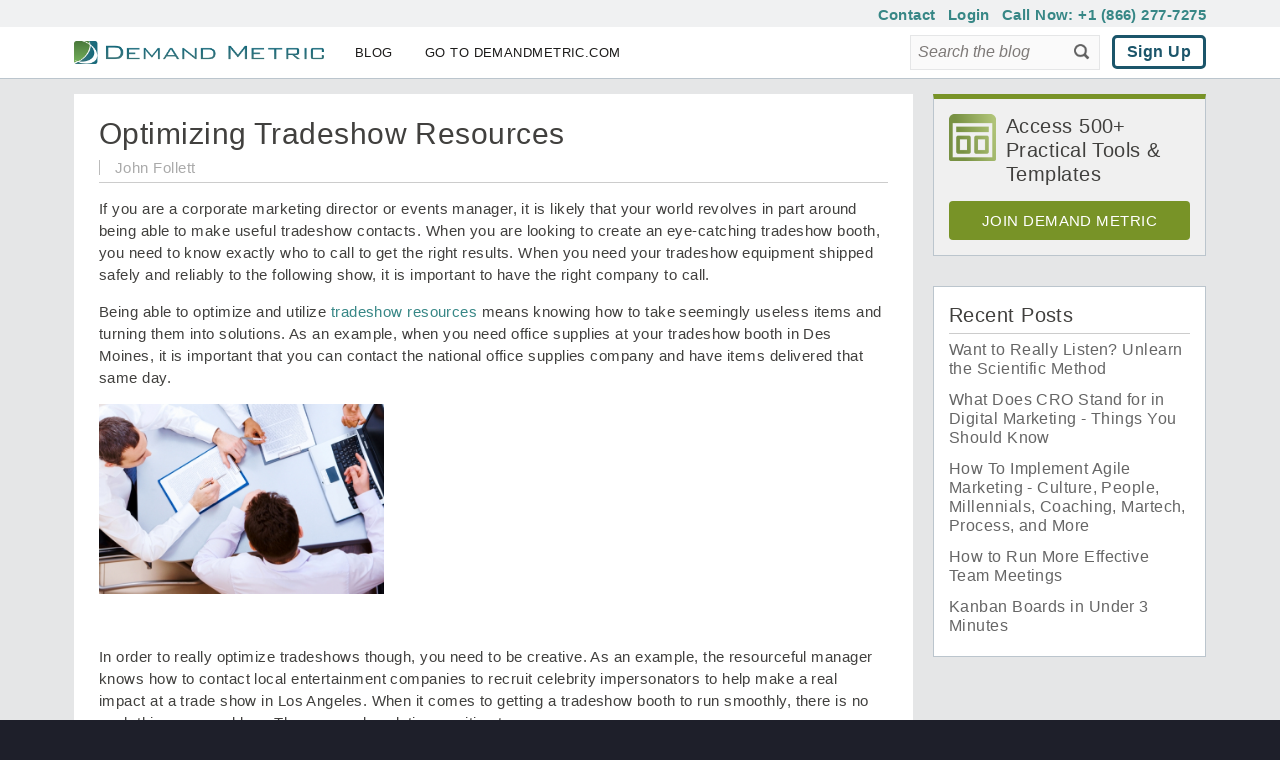

--- FILE ---
content_type: text/html; charset=utf-8
request_url: https://blog.demandmetric.com/2013/01/24/optimizing-tradeshow-resources
body_size: 13211
content:
<!DOCTYPE html PUBLIC "-//W3C//DTD XHTML 1.0 Transitional//EN" "http://www.w3.org/TR/xhtml1/DTD/xhtml1-transitional.dtd">
<html xmlns="http://www.w3.org/1999/xhtml" xml:lang="en" version="XHTML+RDFa 1.0" dir="ltr"
  
  xmlns:content="http://purl.org/rss/1.0/modules/content/"
  xmlns:dc="http://purl.org/dc/terms/"
  xmlns:foaf="http://xmlns.com/foaf/0.1/"
  xmlns:og="http://ogp.me/ns#"
  xmlns:rdfs="http://www.w3.org/2000/01/rdf-schema#"
  xmlns:sioc="http://rdfs.org/sioc/ns#"
  xmlns:sioct="http://rdfs.org/sioc/types#"
  xmlns:skos="http://www.w3.org/2004/02/skos/core#"
  xmlns:xsd="http://www.w3.org/2001/XMLSchema#">

<head profile="http://www.w3.org/1999/xhtml/vocab">
  <!-- Prevent IE compatibility mode -->
  <meta http-equiv="X-UA-Compatible" content="IE=edge" />
  <meta name="viewport" content="width=device-width, initial-scale=1.0" />
  <!--[if IE]><![endif]-->
<meta http-equiv="Content-Type" content="text/html; charset=utf-8" />
<meta http-equiv="x-dns-prefetch-control" content="on" />
<link rel="dns-prefetch" href="//files.demandmetric.com" />
<!--[if IE 9]>
<link rel="prefetch" href="//files.demandmetric.com" />
<![endif]-->
<link rel="shortcut icon" href="https://files.demandmetric.com/sites/all/themes/custom/dm/favicon.ico" type="image/vnd.microsoft.icon" />
<meta name="description" content="If you are a corporate marketing director or events manager, it is likely that your world revolves in part around being able to make useful tradeshow" />
<meta name="generator" content="Drupal 7 (http://drupal.org)" />
<meta name="rights" content="Copyright 2011 Demand Metric Blog. All rights reserved." />
<link rel="canonical" href="https://blog.demandmetric.com/2013/01/24/optimizing-tradeshow-resources" />
  <title>Optimizing Tradeshow Resources | Demand Metric Blog</title>
  <link type="text/css" rel="stylesheet" href="https://files.demandmetric.com/sites/demandmetric.com/files/css/css_U5aXOyieIXRf0pCMNxQq5inA2CDthCtcETFhzksmxDo.css" media="all" />
<link type="text/css" rel="stylesheet" href="https://files.demandmetric.com/sites/demandmetric.com/files/css/css_aHYYRHFbeFcpOhEMZwb3lqhXsjIBYoKfDw6z4HNaUuU.css" media="all" />
<link type="text/css" rel="stylesheet" href="https://files.demandmetric.com/sites/demandmetric.com/files/css/css_77ofTvXLBMNis4SFoeDFWyyG7at81z5DQCqp97Y19ns.css" media="all" />
<link type="text/css" rel="stylesheet" href="https://files.demandmetric.com/sites/demandmetric.com/files/css/css_Dg2pgpAe_aUu8wktzNBeQXo5rKmQmxJmrKuqkNPMELU.css" media="all" />
<link type="text/css" rel="stylesheet" href="https://files.demandmetric.com/sites/demandmetric.com/files/css/css_A6hDzDp5wPtXwMWT0FXzy4lV7X6ie2v47d9hI52qFEo.css" media="all" />
<link type="text/css" rel="stylesheet" href="https://files.demandmetric.com/sites/demandmetric.com/files/css/css_mDxCF8ImVBb6oiL7Rq6KarwvxmvDV5PjnhYNE29pt_0.css" media="print" />
  <script type="text/javascript" src="https://files.demandmetric.com/sites/all/modules/contrib/jquery_update/replace/jquery/1.7/jquery.min.js?v=1.7.2"></script>
<script type="text/javascript" src="https://files.demandmetric.com/misc/jquery-extend-3.4.0.js?v=1.7.2"></script>
<script type="text/javascript" src="https://files.demandmetric.com/misc/jquery-html-prefilter-3.5.0-backport.js?v=1.7.2"></script>
<script type="text/javascript" src="https://files.demandmetric.com/misc/jquery.once.js?v=1.2"></script>
<script type="text/javascript" src="https://files.demandmetric.com/misc/drupal.js?t45295"></script>
<script type="text/javascript">
<!--//--><![CDATA[//><!--
jQuery.extend(Drupal.settings, {"basePath":"\/","pathPrefix":"","setHasJsCookie":0,"ajaxPageState":{"theme":"dm","theme_token":"t0crZXdjRiL5-FJOl8RtLWTlRlpPQLfUmQtCCAXceiw","js":{"https:\/\/platform-api.sharethis.com\/js\/sharethis.js#property=59ea7de895f7b200121c29c7\u0026product=sticky-share-buttons":1,"public:\/\/javascript_libraries\/fullstory-recording.js_.txt":1,"public:\/\/javascript_libraries\/drift-snippet.js_0.txt":1,"https:\/\/my.hellobar.com\/79014ffa200a25dd7b062d27b4153ea5580c70e1.js":1,"public:\/\/javascript_libraries\/facebook-pixel.js.txt":1,"sites\/all\/modules\/contrib\/jquery_update\/replace\/jquery\/1.7\/jquery.min.js":1,"misc\/jquery-extend-3.4.0.js":1,"misc\/jquery-html-prefilter-3.5.0-backport.js":1,"misc\/jquery.once.js":1,"misc\/drupal.js":1,"sites\/all\/modules\/contrib\/tipsy\/javascripts\/jquery.tipsy.js":1,"sites\/all\/modules\/contrib\/tipsy\/javascripts\/tipsy.js":1,"sites\/all\/modules\/patched\/equalheights\/jquery.equalheights.js":1,"sites\/all\/modules\/contrib\/jquery_update\/replace\/ui\/ui\/minified\/jquery.ui.core.min.js":1,"sites\/all\/modules\/contrib\/jquery_update\/replace\/ui\/ui\/minified\/jquery.ui.widget.min.js":1,"sites\/all\/modules\/contrib\/jquery_update\/replace\/ui\/ui\/minified\/jquery.ui.position.min.js":1,"misc\/ui\/jquery.ui.position-1.13.0-backport.js":1,"sites\/all\/modules\/contrib\/jquery_update\/replace\/ui\/ui\/minified\/jquery.ui.menu.min.js":1,"sites\/all\/modules\/contrib\/jquery_update\/replace\/ui\/ui\/minified\/jquery.ui.autocomplete.min.js":1,"misc\/form-single-submit.js":1,"sites\/all\/modules\/custom\/clikbox\/clikbox.js":1,"sites\/all\/modules\/custom\/dm_profile\/js\/jquery.imagesloaded.js":1,"sites\/all\/modules\/custom\/dm_profile\/js\/dm_profile.js":1,"sites\/all\/modules\/patched\/equalheights\/equalheights.js":1,"sites\/all\/modules\/custom\/cf_general\/js\/jquery.browser.js":1,"sites\/all\/modules\/custom\/dm_activity_feed_ajax\/dm_activity_feed_ajax.js":1,"sites\/all\/modules\/contrib\/typekit\/typekit.js":1,"sites\/all\/libraries\/uniform\/jquery.uniform.min.js":1,"sites\/all\/modules\/patched\/uniform\/uniform.js":1,"sites\/all\/modules\/contrib\/custom_search\/js\/custom_search.js":1,"sites\/all\/libraries\/jquery.imagesloaded\/jquery.imagesloaded.js":1,"sites\/all\/modules\/contrib\/search_autocomplete\/js\/jquery.autocomplete.js":1,"sites\/all\/modules\/contrib\/google_analytics\/googleanalytics.js":1,"sites\/all\/modules\/contrib\/extlink\/js\/extlink.js":1,"sites\/all\/modules\/patched\/mmenu\/js\/mmenu.js":1,"sites\/all\/libraries\/mmenu\/hammer\/hammer.js":1,"sites\/all\/libraries\/mmenu\/jquery.hammer\/jquery.hammer.js":1,"sites\/all\/libraries\/mmenu\/main\/dist\/core\/js\/jquery.mmenu.min.all.js":1,"sites\/all\/libraries\/jquery-responsive-tabs\/js\/jquery.responsiveTabs.min.js":1,"sites\/all\/modules\/custom\/cf_general\/js\/cf_general.js":1,"sites\/all\/libraries\/superfish\/jquery.hoverIntent.minified.js":1,"sites\/all\/libraries\/superfish\/supposition.js":1,"sites\/all\/libraries\/superfish\/superfish.js":1,"sites\/all\/libraries\/superfish\/supersubs.js":1,"sites\/all\/modules\/patched\/superfish\/superfish.js":1,"sites\/all\/themes\/custom\/dm\/js\/modernizr.js":1,"sites\/all\/themes\/custom\/dm\/js\/demand_metric.js":1,"sites\/all\/themes\/custom\/dm\/js\/jquery.ba-bbq.js":1,"sites\/all\/themes\/custom\/dm\/js\/jquery.placeholder.js":1,"sites\/all\/themes\/custom\/dm\/js\/jquery.create.js":1,"sites\/all\/themes\/custom\/dm\/js\/jquery.easing.min.js":1,"sites\/all\/themes\/custom\/dm\/js\/jquery.cookie.js":1,"sites\/all\/themes\/custom\/dm\/js\/dm_promo.js":1,"sites\/all\/themes\/custom\/dm\/js\/isotope.pkgd.min.js":1,"sites\/all\/themes\/custom\/dm\/js\/jquery.dotdotdot.min.js":1,"public:\/\/javascript_libraries\/google-optimize-async-hide.js.txt":1,"public:\/\/javascript_libraries\/hyros_tracking.js_.txt":1},"css":{"modules\/system\/system.base.css":1,"modules\/system\/system.menus.css":1,"modules\/system\/system.messages.css":1,"modules\/system\/system.theme.css":1,"sites\/all\/modules\/contrib\/tipsy\/stylesheets\/tipsy.css":1,"misc\/ui\/jquery.ui.core.css":1,"misc\/ui\/jquery.ui.theme.css":1,"misc\/ui\/jquery.ui.menu.css":1,"misc\/ui\/jquery.ui.autocomplete.css":1,"modules\/book\/book.css":1,"sites\/all\/modules\/custom\/cf_recurly\/cf_recurly.css":1,"sites\/all\/modules\/custom\/clikbox\/clikbox.css":1,"modules\/comment\/comment.css":1,"modules\/field\/theme\/field.css":1,"sites\/all\/modules\/patched\/logintoboggan\/logintoboggan.css":1,"modules\/node\/node.css":1,"modules\/search\/search.css":1,"modules\/user\/user.css":1,"sites\/all\/modules\/custom\/cf_general\/cf_general.css":1,"sites\/all\/modules\/contrib\/extlink\/css\/extlink.css":1,"sites\/all\/modules\/patched\/views\/css\/views.css":1,"sites\/all\/themes\/custom\/dm\/css\/tabs.css":1,"sites\/all\/modules\/contrib\/ctools\/css\/ctools.css":1,"sites\/all\/modules\/custom\/linkedin\/linkedin_auth\/linkedin_auth.css":1,"sites\/all\/modules\/contrib\/rate\/rate.css":1,"sites\/all\/libraries\/uniform\/css\/uniform.default.css":1,"sites\/all\/modules\/patched\/uniform\/uniform.css":1,"sites\/all\/modules\/contrib\/wysiwyg_linebreaks\/wysiwyg_linebreaks.css":1,"sites\/all\/modules\/features\/best_answer\/best_answer.css":1,"sites\/all\/modules\/contrib\/custom_search\/custom_search.css":1,"sites\/all\/modules\/contrib\/search_autocomplete\/css\/themes\/basic-blue.css":1,"sites\/all\/modules\/contrib\/search_autocomplete\/css\/themes\/basic-green.css":1,"sites\/all\/themes\/custom\/dm\/purrcss\/purr.css":1,"sites\/all\/libraries\/mmenu\/main\/dist\/core\/css\/jquery.mmenu.all.css":1,"sites\/all\/libraries\/mmenu\/icomoon\/icomoon.css":1,"sites\/all\/modules\/patched\/mmenu\/themes\/mm-basic\/styles\/mm-basic.css":1,"sites\/all\/libraries\/superfish\/css\/superfish.css":1,"sites\/all\/themes\/custom\/dm\/css\/default.css":1,"sites\/all\/themes\/custom\/dm\/css\/layout.css":1,"sites\/all\/themes\/custom\/dm\/css\/demand_metric.css":1,"sites\/all\/themes\/custom\/dm\/css\/social.css":1,"sites\/all\/themes\/custom\/dm\/css\/best_answer.css":1,"sites\/all\/themes\/custom\/dm\/css\/tipsy.css":1,"sites\/all\/themes\/custom\/dm\/css\/style.css":1,"sites\/all\/themes\/custom\/dm\/css\/resource-explorer.css":1,"sites\/all\/themes\/custom\/dm\/css\/print.css":1}},"admin_menu":{"suppress":1},"jcarousel":{"ajaxPath":"https:\/\/blog.demandmetric.com\/jcarousel\/ajax\/views"},"typekitKey":"sew1lqe","uniform":{"selectors":["input:checkbox","input:file","input:radio","select"],"not":"#edit-field-content-types-category-und-hierarchical-select-selects-0,#edit-field-tools-templates-category-und-hierarchical-select-selects-0,body.page-admin,.privatemsg-list,#edit-field-roles-that-can-download-und,.chosen","selectautowidth":"0"},"purr_messages":{"isSticky":true},"custom_search":{"form_target":"_self","solr":1},"tipsy":{"custom_selectors":[{"selector":".benefit-tooltip-icon","options":{"fade":1,"gravity":"se","trigger":"hover","delayIn":"0","delayOut":"0","opacity":"0.95","offset":"0","html":1,"tooltip_content":{"source":"attribute","selector":"original-title"}}},{"selector":".badge-wrapper","options":{"fade":1,"gravity":"s","trigger":"hover","delayIn":"0","delayOut":"0","opacity":"0.8","offset":"0","html":1,"tooltip_content":{"source":"child","selector":".contents"}}}]},"better_exposed_filters":{"views":{"blog_topics":{"displays":{"block_1":{"filters":[]}}}}},"equalHeightsModule":{"classes":[{"selector":".equal-heights","mediaquery":"","minheight":"","maxheight":"","overflow":"hidden"}],"imagesloaded_ie8":1},"mmenu":{"mmenu_right":{"enabled":"1","title":"Right menu","name":"mmenu_right","blocks":{"0":{"module_delta":"dm_template_custom|dm_resource_search","menu_parameters":{"min_depth":"1"},"title":"","collapsed":"0","wrap":"1","module":"dm_template_tools","delta":"dm_resource_search"},"1":{"module_delta":"menu_block|2","menu_parameters":{"min_depth":"1"},"title":"\u003Cnone\u003E","collapsed":"0","wrap":"1","module":"menu_block","delta":"2"},"3":{"module_delta":"menu|menu-anonymous-menu","menu_parameters":{"min_depth":"1"},"title":"Other Links","collapsed":"0","wrap":"0","module":"menu","delta":"menu-anonymous-menu"}},"options":{"classes":"mm-basic mm-fullscreen mm-slide","effects":{"mm-fullscreen":"mm-fullscreen","mm-slide":"mm-slide"},"slidingSubmenus":true,"clickOpen":{"open":true,"selector":"#show-mobile-menu"},"counters":{"add":false,"update":false},"dragOpen":{"open":false,"pageNode":"body","threshold":100,"maxStartPos":50},"footer":{"add":true,"content":"","title":"Copyright \u00a92015","update":true},"header":{"add":true,"content":"","title":"Main Navigation","update":true},"labels":{"collapse":false},"offCanvas":{"enabled":true,"modal":true,"moveBackground":false,"position":"right","zposition":"front"},"searchfield":{"add":false,"addTo":"menu","search":false,"placeholder":"Search","noResults":"No results found.","showLinksOnly":true},"navbar":{"title":"Main Navigation"}},"configurations":{"clone":false,"preventTabbing":false,"panelNodetype":"div, ul, ol","transitionDuration":400,"classNames":{"label":"Label","panel":"Panel","selected":"Selected","buttonbars":{"buttonbar":"anchors"},"counters":{"counter":"Counter"},"fixedElements":{"fixedTop":"FixedTop","fixedBottom":"FixedBottom"},"footer":{"panelFooter":"Footer"},"header":{"panelHeader":"Header","panelNext":"Next","panelPrev":"Prev"},"labels":{"collapsed":"Collapsed"},"toggles":{"toggle":"Toggle","check":"Check"}},"dragOpen":{"width":{"perc":0.8,"min":140,"max":440},"height":{"perc":0.8,"min":140,"max":880}},"offCanvas":{"menuInjectMethod":"prepend","menuWrapperSelector":"body","pageNodetype":"div","pageSelector":"body \u003E div"}},"custom":[],"position":"right"}},"search_autocomplete":{"form1":{"selector":"#edit-search-box-form--2","minChars":"3","max_sug":"15","type":"internal","datas":"https:\/\/blog.demandmetric.com\/search_autocomplete\/autocomplete\/1\/","fid":"1","theme":"basic-blue","auto_submit":"1","auto_redirect":"1"},"form2":{"selector":"#search-form[action=\u0022\/search\/user\u0022] #edit-keys","minChars":"3","max_sug":"15","type":"internal","datas":"https:\/\/blog.demandmetric.com\/autocomplete-search?filter=","fid":"2","theme":"basic-green","auto_submit":"1","auto_redirect":"1"},"form3":{"selector":"#edit-search-block-form--2","minChars":"3","max_sug":"15","type":"internal","datas":"https:\/\/blog.demandmetric.com\/search_autocomplete\/autocomplete\/3\/","fid":"3","theme":"basic-green","auto_submit":"1","auto_redirect":"1"}},"googleanalytics":{"trackOutbound":1,"trackMailto":1,"trackDownload":1,"trackDownloadExtensions":"7z|aac|arc|arj|asf|asx|avi|bin|csv|doc(x|m)?|dot(x|m)?|exe|flv|gif|gz|gzip|hqx|jar|jpe?g|js|mp(2|3|4|e?g)|mov(ie)?|msi|msp|pdf|phps|png|ppt(x|m)?|pot(x|m)?|pps(x|m)?|ppam|sld(x|m)?|thmx|qtm?|ra(m|r)?|sea|sit|tar|tgz|torrent|txt|wav|wma|wmv|wpd|xls(x|m|b)?|xlt(x|m)|xlam|xml|z|zip","trackUrlFragments":1},"superfish":{"2":{"id":"2","sf":{"animation":{"opacity":"show","height":"show"},"speed":"fast"},"plugins":{"supposition":true,"supersubs":true}}},"urlIsAjaxTrusted":{"\/2013\/01\/24\/optimizing-tradeshow-resources":true},"extlink":{"extTarget":0,"extClass":"ext","extLabel":"(link is external)","extImgClass":0,"extIconPlacement":"append","extSubdomains":1,"extExclude":"","extInclude":"","extCssExclude":"","extCssExplicit":"","extAlert":0,"extAlertText":"This link will take you to an external web site. We are not responsible for their content.","mailtoClass":"mailto","mailtoLabel":"(link sends e-mail)","extUseFontAwesome":false}});
//--><!]]>
</script>
<script type="text/javascript" src="https://files.demandmetric.com/sites/all/modules/contrib/tipsy/javascripts/jquery.tipsy.js?v=0.1.7"></script>
<script type="text/javascript" src="https://files.demandmetric.com/sites/all/modules/contrib/tipsy/javascripts/tipsy.js?v=0.1.7"></script>
<script type="text/javascript" src="https://files.demandmetric.com/sites/all/modules/patched/equalheights/jquery.equalheights.js?v=1.0"></script>
<script type="text/javascript" src="https://files.demandmetric.com/sites/all/modules/contrib/jquery_update/replace/ui/ui/minified/jquery.ui.core.min.js?v=1.10.2"></script>
<script type="text/javascript" src="https://files.demandmetric.com/sites/all/modules/contrib/jquery_update/replace/ui/ui/minified/jquery.ui.widget.min.js?v=1.10.2"></script>
<script type="text/javascript" src="https://files.demandmetric.com/sites/all/modules/contrib/jquery_update/replace/ui/ui/minified/jquery.ui.position.min.js?v=1.10.2"></script>
<script type="text/javascript" src="https://files.demandmetric.com/misc/ui/jquery.ui.position-1.13.0-backport.js?v=1.10.2"></script>
<script type="text/javascript" src="https://files.demandmetric.com/sites/all/modules/contrib/jquery_update/replace/ui/ui/minified/jquery.ui.menu.min.js?v=1.10.2"></script>
<script type="text/javascript" src="https://files.demandmetric.com/sites/all/modules/contrib/jquery_update/replace/ui/ui/minified/jquery.ui.autocomplete.min.js?v=1.10.2"></script>
<script type="text/javascript" src="https://files.demandmetric.com/misc/form-single-submit.js?v=7.103"></script>
<script type="text/javascript" src="https://files.demandmetric.com/sites/all/modules/custom/clikbox/clikbox.js?t45295"></script>
<script type="text/javascript" src="https://files.demandmetric.com/sites/all/modules/custom/dm_profile/js/jquery.imagesloaded.js?t45295"></script>
<script type="text/javascript" src="https://files.demandmetric.com/sites/all/modules/custom/dm_profile/js/dm_profile.js?t45295"></script>
<script type="text/javascript" src="https://files.demandmetric.com/sites/all/modules/patched/equalheights/equalheights.js?t45295"></script>
<script type="text/javascript">
<!--//--><![CDATA[//><!--
(function(i,s,o,g,r,a,m){i["GoogleAnalyticsObject"]=r;i[r]=i[r]||function(){(i[r].q=i[r].q||[]).push(arguments)},i[r].l=1*new Date();a=s.createElement(o),m=s.getElementsByTagName(o)[0];a.async=1;a.src=g;m.parentNode.insertBefore(a,m)})(window,document,"script","https://www.google-analytics.com/analytics.js","ga");ga("create", "UA-3322603-1", {"cookieDomain":"auto"});ga("require", "linkid", "linkid.js");ga("require", "displayfeatures");ga('require', 'GTM-5WVM77N');ga("set", "page", location.pathname + location.search + location.hash);ga("send", "pageview");
//--><!]]>
</script>
<script type="text/javascript" src="https://files.demandmetric.com/sites/all/modules/custom/cf_general/js/jquery.browser.js?t45295"></script>
<script type="text/javascript" src="https://files.demandmetric.com/sites/all/modules/custom/dm_activity_feed_ajax/dm_activity_feed_ajax.js?t45295"></script>
<script type="text/javascript" src="https://files.demandmetric.com/sites/all/modules/contrib/typekit/typekit.js?t45295"></script>
<script type="text/javascript" src="https://files.demandmetric.com/sites/all/libraries/uniform/jquery.uniform.min.js?t45295"></script>
<script type="text/javascript" src="https://files.demandmetric.com/sites/all/modules/patched/uniform/uniform.js?t45295"></script>
<script type="text/javascript" src="https://files.demandmetric.com/sites/all/modules/contrib/custom_search/js/custom_search.js?t45295"></script>
<script type="text/javascript" src="https://files.demandmetric.com/sites/all/libraries/jquery.imagesloaded/jquery.imagesloaded.js?t45295"></script>
<script type="text/javascript" src="https://files.demandmetric.com/sites/all/modules/contrib/search_autocomplete/js/jquery.autocomplete.js?t45295"></script>
<script type="text/javascript">
<!--//--><![CDATA[//><!--
window.CKEDITOR_BASEPATH = '/sites/all/libraries/ckeditor/'
//--><!]]>
</script>
<script type="text/javascript" src="https://files.demandmetric.com/sites/all/modules/contrib/google_analytics/googleanalytics.js?t45295"></script>
<script type="text/javascript" src="https://files.demandmetric.com/sites/all/modules/contrib/extlink/js/extlink.js?t45295"></script>
<script type="text/javascript" src="https://files.demandmetric.com/sites/all/modules/patched/mmenu/js/mmenu.js?t45295"></script>
<script type="text/javascript" src="https://files.demandmetric.com/sites/all/libraries/mmenu/hammer/hammer.js?t45295"></script>
<script type="text/javascript" src="https://files.demandmetric.com/sites/all/libraries/mmenu/jquery.hammer/jquery.hammer.js?t45295"></script>
<script type="text/javascript" src="https://files.demandmetric.com/sites/all/libraries/mmenu/main/dist/core/js/jquery.mmenu.min.all.js?t45295"></script>
<script type="text/javascript" src="https://files.demandmetric.com/sites/all/libraries/jquery-responsive-tabs/js/jquery.responsiveTabs.min.js?t45295"></script>
<script type="text/javascript" src="https://files.demandmetric.com/sites/all/modules/custom/cf_general/js/cf_general.js?t45295"></script>
<script type="text/javascript" src="https://files.demandmetric.com/sites/all/libraries/superfish/jquery.hoverIntent.minified.js?t45295"></script>
<script type="text/javascript" src="https://files.demandmetric.com/sites/all/libraries/superfish/supposition.js?t45295"></script>
<script type="text/javascript" src="https://files.demandmetric.com/sites/all/libraries/superfish/superfish.js?t45295"></script>
<script type="text/javascript" src="https://files.demandmetric.com/sites/all/libraries/superfish/supersubs.js?t45295"></script>
<script type="text/javascript" src="https://files.demandmetric.com/sites/all/modules/patched/superfish/superfish.js?t45295"></script>
<script type="text/javascript" src="https://files.demandmetric.com/sites/all/themes/custom/dm/js/modernizr.js?t45295"></script>
<script type="text/javascript" src="https://files.demandmetric.com/sites/all/themes/custom/dm/js/demand_metric.js?t45295"></script>
<script type="text/javascript" src="https://files.demandmetric.com/sites/all/themes/custom/dm/js/jquery.ba-bbq.js?t45295"></script>
<script type="text/javascript" src="https://files.demandmetric.com/sites/all/themes/custom/dm/js/jquery.placeholder.js?t45295"></script>
<script type="text/javascript" src="https://files.demandmetric.com/sites/all/themes/custom/dm/js/jquery.create.js?t45295"></script>
<script type="text/javascript" src="https://files.demandmetric.com/sites/all/themes/custom/dm/js/jquery.easing.min.js?t45295"></script>
<script type="text/javascript" src="https://files.demandmetric.com/sites/all/themes/custom/dm/js/jquery.cookie.js?t45295"></script>
<script type="text/javascript" src="https://files.demandmetric.com/sites/all/themes/custom/dm/js/dm_promo.js?t45295"></script>
<script type="text/javascript" src="https://files.demandmetric.com/sites/all/themes/custom/dm/js/isotope.pkgd.min.js?t45295"></script>
<script type="text/javascript" src="https://files.demandmetric.com/sites/all/themes/custom/dm/js/jquery.dotdotdot.min.js?t45295"></script>
<script type="text/javascript" src="https://files.demandmetric.com/sites/demandmetric.com/files/javascript_libraries/google-optimize-async-hide.js.txt?t45295"></script>
<script type="text/javascript" src="https://files.demandmetric.com/sites/demandmetric.com/files/javascript_libraries/hyros_tracking.js_.txt?t45295"></script>
</head>
<body class="html not-front not-logged-in one-sidebar sidebar-second page-node page-node- page-node-3266 node-type-blog path-2013 path-2013-01 path-2013-01-24 path-2013-01-24-optimizing-tradeshow-resources not-app-user" >
  <div id="skip">
    <a href="#main-menu">Jump to Navigation</a>
  </div>
    <div id="page" class="page">

  <!-- ______________________ HEADER _______________________ -->

  <div id="header">

          <div id="header-top">
        <div id="header-top-inner">
            <div class="region region-header-top">
    <div id="block-menu-menu-anonymous-menu" class="block block-menu block-odd clearfix">
  <div class="block-inner">

                		
		<div class="content" >
		  <ul class="menu"><li class="first leaf contact mid-4446"><a href="https://blog.demandmetric.com/content/contact-us">Contact</a></li>
<li class="leaf login mid-4449"><a href="https://blog.demandmetric.com/user/login">Login</a></li>
<li class="last leaf call-now-1-866-277-7275 mid-10596"><a href="tel:18662777275">Call Now: +1 (866) 277-7275</a></li>
</ul>		</div>

  </div>
</div> <!-- /block-inner /block -->  </div>
        </div>
      </div>
    
    <div id="header-inner">
    <!-- Toggle mobile menu -->
      <div id="show-mobile-menu"><span></span></div>
              <a href="https://blog.demandmetric.com/" title="Home" rel="home" id="logo">
          <img src="https://files.demandmetric.com/sites/demandmetric.com/files/dm-logo-grad_0.png" alt="Home"/>
        </a>
      
      
              <div id="header-left-region">
                      <div class="region region-header-left">
    <div id="block-superfish-2" class="block block-superfish block-even clearfix">
  <div class="block-inner">

                		
		<div class="content" >
		  <ul id="superfish-2" class="menu sf-menu sf-menu-blog-navigation sf-horizontal sf-style-none sf-total-items-2 sf-parent-items-0 sf-single-items-2"><li id="menu-7800-2" class="first odd sf-item-1 sf-depth-1 sf-no-children"><a href="https://blog.demandmetric.com/posts/recent" class="sf-depth-1">Blog</a></li><li id="menu-7803-2" class="last even sf-item-2 sf-depth-1 sf-no-children"><a href="https://www.demandmetric.com" title="" class="sf-depth-1">Go to DemandMetric.com</a></li></ul>		</div>

  </div>
</div> <!-- /block-inner /block -->  </div>
        </div>
      
              <div id="header-right-region">
            <div class="region region-header-right">
    <div id="block-custom_search_blocks-1" class="block block-custom-search-blocks block-odd clearfix">
  <div class="block-inner">

                		
		<div class="content" >
		  <form class="search-form" role="search" action="/2013/01/24/optimizing-tradeshow-resources" method="post" id="custom-search-blocks-form-1" accept-charset="UTF-8"><div><div class="form-item form-type-textfield form-item-custom-search-blocks-form-1">
  <label class="element-invisible" for="edit-custom-search-blocks-form-1--2">Search the blog </label>
 <input title="Enter the terms you wish to search for." class="custom-search-box form-text" placeholder="Search the blog" type="text" id="edit-custom-search-blocks-form-1--2" name="custom_search_blocks_form_1" value="" size="15" maxlength="128" />
</div>
<input type="hidden" name="delta" value="1" />
<input type="hidden" name="form_build_id" value="form-ZWPUkg81IHyJkdeHc-Y4C20MAB3UNg9aeHPGEllTMW8" />
<input type="hidden" name="form_id" value="custom_search_blocks_form_1" />
<input type="hidden" name="custom_search_paths" value="blog/search/[key]" />
<div class="form-actions container form-wrapper" id="edit-actions"><input type="submit" id="edit-submit" name="op" value="Search" class="form-submit" /></div></div></form>		</div>

  </div>
</div> <!-- /block-inner /block --><div id="block-dm_profile-dm_profile_custom_signup_block" class="block block-dm-profile block-even clearfix">
  <div class="block-inner">

                		
		<div class="content" >
		  <a href="/user/register" class="signup-link">Sign Up</a>		</div>

  </div>
</div> <!-- /block-inner /block -->  </div>
        </div>
      
    </div> <!-- /header-inner -->

  </div> <!-- /header -->
    <!-- ______________________ MAIN _______________________ -->

  <div id="main" class="clearfix clearboth">

    
    <div id="content">
      <div id="content-wrapper">

        
        <div id="content-middle" class="clearfix">
          
          <div id="content-inner" class="inner column center">
            <div id="content-area" class="clearfix">
              <div class="content-region-wrapper">
                <div class="content-region-wrapper-inner">
                  
                  
                    <div class="region region-content">
    <div id="block-system-main" class="block block-system block-odd clearfix">
  <div class="block-inner">

                		
		<div class="content" >
		  <div id="node-3266" class="node node-blog node-odd view-mode-full full">
  <div class="node-inner">

    <div class="content">
      <div class="content-single-column">
        <div class="field field-name-title field-type-ds field-label-hidden"><div class="field-items"><div class="field-item even" property="dc:title"><h1>Optimizing Tradeshow Resources</h1></div></div></div><div class="field field-name-author field-type-ds field-label-hidden"><div class="field-items"><div class="field-item even">John Follett</div></div></div><div class="field field-name-body field-type-text-with-summary field-label-hidden"><div class="field-items"><div class="field-item even" property="content:encoded"><p>If you are a corporate marketing director or events manager, it is likely that your world revolves in part around being able to make useful tradeshow contacts.  When you are looking to create an eye-catching tradeshow booth, you need to know exactly who to call to get the right results.  When you need your tradeshow equipment shipped safely and reliably to the following show, it is important to have the right company to call.</p>
<p>Being able to optimize and utilize <a title="Tradeshow Resources" href="https://www.demandmetric.com/content/tradeshow-evaluation-matrix">tradeshow resources</a> means knowing how to take seemingly useless items and turning them into solutions.  As an example, when you need office supplies at your tradeshow booth in Des Moines, it is important that you can contact the national office supplies company and have items delivered that same day.</p>
<p style="text-align: center;"><a href="https://blog.demandmetric.com/2012/12/18/secrets-of-key-account-managing/key-account/" rel="attachment wp-att-8080"><img class="aligncenter  wp-image-8080" alt="Tradeshow Resources" src="//files.demandmetric.com/sites/demandmetric.com/files/wp-content/uploads/2012/12/key-account.jpg" width="285" height="190" /></a></p>
<p> </p>
<p>In order to really optimize tradeshows though, you need to be creative.  As an example, the resourceful manager knows how to contact local entertainment companies to recruit celebrity impersonators to help make a real impact at a trade show in Los Angeles.  When it comes to getting a tradeshow booth to run smoothly, there is no such thing as a problem.  There are only solutions waiting to occur.</p>
<p>Of course, the core of all of this resourcefulness is that the events manager can keep all of his contacts organized.  It is one thing to know that you need new banners for your booth in Detroit, it is a whole different story to have the banner company at your disposal and ready to get you what you need in a hurry.  There is no time to look up a phone number or make a relationship with a new company.  That relationship needs to be in place and that phone number needs to be in the smartphone for immediate use.</p>
<p>People that thrive on pressure find event managing to be an extremely rewarding career.  The most rewarding part is developing a network of resources that can solve problems.  It is all part of understanding what it takes to keep a tradeshow booth going and how important it is to find solutions to problems.</p>
<p><a href="https://www.demandmetric.com/user/register"><img class="alignleft size-full wp-image-9113" alt="Get FREE Marketing tools, templates, how-to guides and webinars with our FREE membership." src="//files.demandmetric.com/sites/demandmetric.com/files/wp-content/uploads/2013/02/Blog-CTA1.jpg" width="461" height="53" /></a></p>
</div></div></div><div class="field field-name-field-topics field-type-taxonomy-term-reference field-label-hidden"><div class="field-items"><div class="field-item even"><a href="https://blog.demandmetric.com/posts/categories/community-engagement" class="term-link">Community Engagement</a></div><div class="field-item odd"><a href="https://blog.demandmetric.com/posts/categories/event-management" class="term-link">Event Management</a></div><div class="field-item even"><a href="https://blog.demandmetric.com/posts/categories/human-resources" class="term-link">Human Resources</a></div><div class="field-item odd"><a href="https://blog.demandmetric.com/posts/categories/lead-generation" class="term-link">Lead Generation</a></div><div class="field-item even"><a href="https://blog.demandmetric.com/posts/categories/strategy" class="term-link">Strategy</a></div></div></div>
            </div>
    </div>

        
          <div class="links"><ul class="links inline"><li class="comment_forbidden first last"><span><a href="https://blog.demandmetric.com/user/login?destination=node/3266%23comment-form">Log in</a> or <a href="https://blog.demandmetric.com/user/register?destination=node/3266%23comment-form">register</a> to post comments</span></li>
</ul></div>
    
  </div> <!-- /node-inner -->
</div> <!-- /node-->
		</div>

  </div>
</div> <!-- /block-inner /block -->  </div>
                </div>
              </div>
            </div>

                      </div>
                      <div id="sidebar-second" class="column sidebar second">
              <div id="sidebar-second-inner" class="inner">
                  <div class="region region-sidebar-second">
    <div id="block-boxes-blog_join_demand" class="block block-boxes block-boxes-simple block-even clearfix">
  <div class="block-inner">

                		
		<div class="content" >
		  <div id='boxes-box-blog_join_demand' class='boxes-box'><div class="boxes-box-content"><p><img alt="" class="template-icon" src="https://files.demandmetric.com/sites/all/themes/custom/dm/images/template-icon.png" style="width: 47px; height: 47px;" /></p>
<h2>Access 500+ Practical Tools &amp; Templates</h2>
<p><a class="join-button" href="https://www.demandmetric.com/user/register#step=1">Join Demand Metric</a></p>
</div></div>		</div>

  </div>
</div> <!-- /block-inner /block --><div id="block-views-blog_topics-block_1" class="block block-views block-odd clearfix">
  <div class="block-inner">

                <h2 class="block-title">Recent Posts</h2>
          		
		<div class="content" >
		  <div class="view view-blog-topics view-id-blog_topics view-display-id-block_1 recent-posts view-dom-id-7a3db6bf9702ab2f14ed94aaec7dd1c4">
        
  
  
      <div class="view-content">
        <div class="views-row views-row-1 views-row-odd views-row-first">
      
  <div class="views-field views-field-title">        <span class="field-content"><a href="https://blog.demandmetric.com/2020/08/27/want-really-listen-unlearn-scientific-method">Want to Really Listen? Unlearn the Scientific Method</a></span>  </div>  </div>
  <div class="views-row views-row-2 views-row-even">
      
  <div class="views-field views-field-title">        <span class="field-content"><a href="https://blog.demandmetric.com/2020/05/26/what-does-cro-stand-digital-marketing-things-you-should-know">What Does CRO Stand for in Digital Marketing - Things You Should Know</a></span>  </div>  </div>
  <div class="views-row views-row-3 views-row-odd">
      
  <div class="views-field views-field-title">        <span class="field-content"><a href="https://blog.demandmetric.com/2019/09/26/how-implement-agile-marketing-culture-people-millennials-coaching-martech-process-and">How To Implement Agile Marketing - Culture, People, Millennials, Coaching, Martech, Process, and More</a></span>  </div>  </div>
  <div class="views-row views-row-4 views-row-even">
      
  <div class="views-field views-field-title">        <span class="field-content"><a href="https://blog.demandmetric.com/2019/05/24/how-run-more-effective-team-meetings">How to Run More Effective Team Meetings</a></span>  </div>  </div>
  <div class="views-row views-row-5 views-row-odd views-row-last">
      
  <div class="views-field views-field-title">        <span class="field-content"><a href="https://blog.demandmetric.com/2019/05/20/kanban-boards-under-3-minutes">Kanban Boards in Under 3 Minutes</a></span>  </div>  </div>
    </div>
  
  
  
  
  
  
</div>		</div>

  </div>
</div> <!-- /block-inner /block -->  </div>
              </div>
            </div> <!-- /sidebar-second -->
                  </div>
      </div>
    </div> <!-- /content-inner /content -->

  </div> <!-- /main -->

  <!-- ______________________ FOOTER _______________________ -->

      <div id="footer" class="clearboth">
      <div id="footer-inner" class="clearfix">
        <div id="footer-left" class="footer-column">
            <div class="region region-footer-left">
    <div id="block-boxes-footer_left" class="block block-boxes block-boxes-simple block-even clearfix">
  <div class="block-inner">

                <h2 class="block-title">About Us</h2>
          		
		<div class="content" >
		  <div id='boxes-box-footer_left' class='boxes-box'><div class="boxes-box-content"><ul><li><a href="https://www.thegrowthplatform.io/">Growth Platform</a></li>
<li><a href="https://www.thegrowthplatform.io/experts">Experts</a></li>
<li><a href="/content/contact-us">Contact</a></li>
</ul><p class="mobile-hide"> </p>
</div></div>		</div>

  </div>
</div> <!-- /block-inner /block --><div id="block-boxes-footer_left_lower" class="block block-boxes block-boxes-simple block-odd clearfix">
  <div class="block-inner">

                <h2 class="block-title">Resources</h2>
          		
		<div class="content" >
		  <div id='boxes-box-footer_left_lower' class='boxes-box'><div class="boxes-box-content"><ul><li><a href="https://www.demandmetric.com/resource-explorer?sort=sort_label%3Aasc&amp;im_field_content_types_category=286&amp;f%255B0%255D=im_field_topic%3A286">Playbooks</a></li>
<li><a href="https://www.demandmetric.com/resource-explorer?im_field_content_types_category=200&amp;f%5B0%5D=bundle%3Atemplate&amp;f%5B1%5D=im_field_topic%3A200&amp;sort=ds_created%3Adesc">Benchmark Reports</a></li>
<li><a href="https://www.demandmetric.com/resource-explorer?im_field_content_types_category=2421">Tools &amp; Templates</a></li>
<li><a href="https://www.demandmetric.com/resource-explorer?im_field_content_types_category=214&amp;sort=sort_label%3Aasc">Training Courses</a></li>
</ul></div></div>		</div>

  </div>
</div> <!-- /block-inner /block -->  </div>
        </div> <!-- /footer-left -->
        <div id="footer-middle" class="footer-column">
            <div class="region region-footer-middle">
    <div id="block-boxes-social" class="block block-boxes block-boxes-simple block-even clearfix">
  <div class="block-inner">

                <h2 class="block-title">Connect</h2>
          		
		<div class="content" >
		  <div id='boxes-box-social' class='boxes-box'><div class="boxes-box-content"><p><a href="http://www.linkedin.com/groups?home=&amp;gid=2006336" target="_blank"></a></p>
<ul><li><a href="http://www.linkedin.com/groups?home=&amp;gid=2006336" target="_blank"> Join LinkedIn Group</a></li>
</ul><p> </p>
</div></div>		</div>

  </div>
</div> <!-- /block-inner /block --><div id="block-boxes-membership_list" class="block block-boxes block-boxes-simple block-odd clearfix">
  <div class="block-inner">

                <h2 class="block-title">Want to work with us?</h2>
          		
		<div class="content" >
		  <div id='boxes-box-membership_list' class='boxes-box'><div class="boxes-box-content"><p> </p>
<ul><li><a href="https://demandmetric.chilipiper.com/book/me/matt-hunter" target="_blank">Book a Free Consultation</a></li>
<li><a href="https://www.demandmetric.com/pricing?step=2" target="_blank">Become a Partner</a></li>
</ul></div></div>		</div>

  </div>
</div> <!-- /block-inner /block -->  </div>
        </div> <!-- /footer-middle -->
        <div id="footer-right" class="footer-column">
            <div class="region region-footer-right">
    <div id="block-cf_general-user_count" class="block block-cf-general block-even clearfix">
  <div class="block-inner">

                		
		<div class="content" >
		  <div class="total-members-container container"><h2 class="total-members-header">Total Members</h2><span class="total-members-count">263,183</span></div><div class="weekly-members-container container"><h2 class="weekly-members-header">New Last Week</h2><span class="weekly-members-count">1</span></div><div class="join-today-button"><a href="/user/register" class="join-today-link">Join Today</a></div>		</div>

  </div>
</div> <!-- /block-inner /block --><div id="block-boxes-dm_help_support" class="block block-boxes block-boxes-simple block-odd clearfix">
  <div class="block-inner">

                <h2 class="block-title">Support</h2>
          		
		<div class="content" >
		  <div id='boxes-box-dm_help_support' class='boxes-box'><div class="boxes-box-content"><ul><li><a href="/contact">Contact Us</a></li>
<li><a href="http://www.demandmetric.com/terms-of-use">Terms of Use</a></li>
<li><a href="http://www.demandmetric.com/privacy-policy">Privacy Policy</a></li>
<li>Call Us 1 (866) 277-7275</li>
</ul></div></div>		</div>

  </div>
</div> <!-- /block-inner /block -->  </div>
        </div> <!-- /footer-right -->
      </div> <!-- /footer-inner -->
    </div> <!-- /footer -->
  
  <!-- ______________________ Promo _______________________ -->
  </div> <!-- /page -->
    <div class="region region-page-bottom">
    
<nav id="mmenu_right" class="mmenu-nav clearfix">
  <ul>
                                    <ul><li class="mmenu-block-wrap"><span><div id="block-menu_block-2" class="block block-menu-block block-even clearfix">
  <div class="block-inner">

                		
		<div class="content" >
		  <div class="menu-block-wrapper menu-block-2 menu-name-main-menu parent-mlid-0 menu-level-1">
  <ul class="menu"><li class="first leaf menu-mlid-1543 topics mid-1543"><a href="https://www.demandmetric.com/resource-finder-select-topic-find-research-tools-and-expert-advice">Topics</a></li>
<li class="expanded menu-mlid-5651 playbooks mid-5651"><a href="https://www.demandmetric.com/resource-explorer?sort=sort_label%3Aasc&amp;im_field_content_types_category=286&amp;f%255B0%255D=im_field_topic%3A286?f%255B0%255D=im_field_topic%3A286?f%255B0%255D=im_field_topic%3A286?f%255B0%255D=im_field_topic%3A286&amp;f%255B0%255D=im_field_topic%3A286" title="Step-by-step guidance for key marketing plan and initiatives with links to our tools and templates.">Playbooks</a><ul class="menu"><li class="first leaf menu-mlid-7088 agency-management mid-7088"><a href="https://www.demandmetric.com/content/agency-management-playbook">Agency Management</a></li>
<li class="leaf menu-mlid-5756 agile-marketing mid-5756"><a href="https://www.demandmetric.com/content/agile-marketing-playbook?f%5B0%5D=im_field_topic%3A203" title="Gain insight and hard data leveraging our survey templates. These are great for getting started on your next project or initiative.">Agile Marketing</a></li>
<li class="leaf menu-mlid-5722 blogging-for-business mid-5722"><a href="https://www.demandmetric.com/content/blogging-business-playbook?f%5B0%5D=im_field_topic%3A185" title="Conduct MBA-level business analysis easily with our suite of analytical tools and frameworks. Look like and All Star at the office!">Blogging for Business</a></li>
<li class="leaf menu-mlid-5745 content-marketing mid-5745"><a href="https://www.demandmetric.com/content/content-marketing-plan-playbook?f%5B0%5D=im_field_topic%3A208" title="Create guidelines for behavior and set policies with this bank of time-saving templates.">Content Marketing</a></li>
<li class="collapsed menu-mlid-6845 crisis-communications mid-6845"><a href="https://www.demandmetric.com/content/public-relations-crisis-playbook">Crisis Communications</a></li>
<li class="leaf menu-mlid-7137 crm-program mid-7137"><a href="https://www.demandmetric.com/content/crm-program-playbook">CRM Program</a></li>
<li class="leaf menu-mlid-5716 customer-engagement mid-5716"><a href="https://www.demandmetric.com/content/customer-engagement-plan-playbook?f%5B0%5D=im_field_tools_templates_categor%3A5">Customer Engagement</a></li>
<li class="leaf menu-mlid-8692 demand-generation mid-8692"><a href="https://www.demandmetric.com/content/demand-generation-program-playbook">Demand Generation</a></li>
<li class="leaf menu-mlid-5641 event-marketing-trade-shows mid-5641"><a href="https://www.demandmetric.com/content/event-marketing-plan-playbook">Event Marketing &amp; Trade Shows</a></li>
<li class="leaf menu-mlid-7089 lead-generation mid-7089"><a href="https://www.demandmetric.com/content/lead-generation-plan-playbook">Lead Generation</a></li>
<li class="leaf menu-mlid-5754 market-research mid-5754"><a href="https://www.demandmetric.com/content/market-research-playbook?f%5B0%5D=im_field_tools_templates_categor%3A167">Market Research</a></li>
<li class="leaf menu-mlid-5661 marketing-communications mid-5661"><a href="https://www.demandmetric.com/content/marketing-communications-plan-playbook">Marketing Communications</a></li>
<li class="leaf menu-mlid-5691 marketing-strategy mid-5691"><a href="https://www.demandmetric.com/content/marketing-strategy-playbook?f%5B0%5D=im_field_topic%3A199">Marketing Strategy</a></li>
<li class="leaf menu-mlid-5744 mobile-marketing mid-5744"><a href="https://www.demandmetric.com/content/mobile-marketing-plan-playbook?f%5B0%5D=im_field_topic%3A204">Mobile Marketing</a></li>
<li class="leaf menu-mlid-5733 online-advertising mid-5733"><a href="https://www.demandmetric.com/content/online-advertising-plan-playbook?f%5B0%5D=im_field_topic%3A205">Online Advertising</a></li>
<li class="leaf menu-mlid-5747 online-community mid-5747"><a href="https://www.demandmetric.com/content/online-community-plan-playbook?f%255B0%255D=im_field_topic%3A192">Online Community</a></li>
<li class="leaf menu-mlid-5659 product-development mid-5659"><a href="https://www.demandmetric.com/content/product-development-playbook">Product Development</a></li>
<li class="leaf menu-mlid-5703 product-marketing mid-5703"><a href="https://www.demandmetric.com/content/product-marketing-plan-playbook?f%5B0%5D=im_field_topic%3A187">Product Marketing</a></li>
<li class="leaf menu-mlid-5669 project-management-pmo- mid-5669"><a href="https://www.demandmetric.com/content/project-management-playbook?f%5B0%5D=im_field_topic%3A186">Project Management (PMO)</a></li>
<li class="leaf menu-mlid-5648 public-relations mid-5648"><a href="https://www.demandmetric.com/content/public-relations-plan-playbook">Public Relations</a></li>
<li class="leaf menu-mlid-5650 sales-enablement mid-5650"><a href="https://www.demandmetric.com/content/sales-enablement-plan-playbook">Sales Enablement</a></li>
<li class="leaf menu-mlid-5662 sales-training mid-5662"><a href="https://www.demandmetric.com/content/sales-training-playbook">Sales Training</a></li>
<li class="leaf menu-mlid-5740 seo-sem mid-5740"><a href="https://www.demandmetric.com/content/search-engine-optimization-plan-playbook?f%5B0%5D=im_field_topic%3A250">SEO &amp; SEM</a></li>
<li class="leaf menu-mlid-7139 shopper-marketing mid-7139"><a href="https://www.demandmetric.com/content/shopper-marketing-playbook">Shopper Marketing</a></li>
<li class="leaf menu-mlid-5660 social-media-marketing mid-5660"><a href="https://www.demandmetric.com/content/social-media-marketing-plan-playbook">Social Media Marketing</a></li>
<li class="leaf menu-mlid-5718 video-marketing mid-5718"><a href="https://www.demandmetric.com/content/video-marketing-plan-playbook?f%5B0%5D=im_field_topic%3A195">Video Marketing</a></li>
<li class="leaf menu-mlid-8690 webinar-program mid-8690"><a href="https://www.demandmetric.com/content/webinar-program-playbook">Webinar Program</a></li>
<li class="last leaf menu-mlid-5715 website-redesign mid-5715"><a href="https://www.demandmetric.com/content/website-redesign-playbook">Website Redesign</a></li>
</ul></li>
<li class="expanded menu-mlid-10170 templates mid-10170"><a href="https://www.demandmetric.com/resource-explorer?im_field_content_types_category=2421" title="Require a paid membership to access.">Templates</a><ul class="menu"><li class="first leaf menu-mlid-8714 most-popular-tools mid-8714"><a href="https://www.demandmetric.com/resource-explorer?im_field_content_types_category=2421">Most Popular Tools</a></li>
<li class="leaf menu-mlid-5724 assessments mid-5724"><a href="https://www.demandmetric.com/resource-explorer?im_field_content_types_category=194&amp;sort=score%3Adesc&amp;f%5B0%5D=im_field_topic%3A194" title="Use our self-assessments to audit your current capabilities, get recommendations for improvement and a highly visual report card.">Assessments</a></li>
<li class="leaf menu-mlid-5726 business-cases mid-5726"><a href="https://www.demandmetric.com/resource-explorer?im_field_content_types_category=206&amp;f%5B0%5D=im_field_topic%3A206" title="Gain buy-in from senior management for new technology purchases using our pre-written business cases and get the funding you need.">Business Cases</a></li>
<li class="leaf menu-mlid-5709 calculators mid-5709"><a href="https://www.demandmetric.com/resource-explorer?im_field_content_types_category=196&amp;sort=score%3Adesc&amp;f%5B0%5D=im_field_topic%3A196" title="Assess the ROI of key projects and initiatives or project results from a new program using our handy, pre-programmed calculators.">Calculators</a></li>
<li class="leaf menu-mlid-7651 calendars mid-7651"><a href="https://www.demandmetric.com/resource-explorer?im_field_content_types_category=187">Calendars</a></li>
<li class="leaf menu-mlid-5700 checklists mid-5700"><a href="https://www.demandmetric.com/resource-explorer?im_field_content_types_category=189&amp;sort=score%3Adesc&amp;f%5B0%5D=im_field_topic%3A189" title="Stay on-track and don&#039;t let anything slip through the cracks by using our pre-canned checklists for launching products and other key initiatives.">Checklists</a></li>
<li class="leaf menu-mlid-5725 competitive-analysis mid-5725"><a href="https://www.demandmetric.com/resource-explorer?im_field_content_types_category=198&amp;sort=score%3Adesc&amp;f%5B0%5D=im_field_topic%3A198" title="Keep tabs on your competitors and present your results to management with our &#039;Bubble Matrix&#039; competitive analysis tools.">Competitive Analysis</a></li>
<li class="leaf menu-mlid-5711 job-descriptions mid-5711"><a href="https://www.demandmetric.com/resource-explorer?im_field_content_types_category=207&amp;sort=score%3Adesc&amp;f%5B0%5D=im_field_topic%3A207" title="Save hours of time documenting the responsibilities of each member of your department. Just download, tweak and you&#039;re done!">Job Descriptions</a></li>
<li class="leaf menu-mlid-10175 dashboards mid-10175"><a href="https://www.demandmetric.com/resource-explorer?im_field_content_types_category=195&amp;sort=score%3Adesc?f%5B0%5D=im_field_topic%3A195&amp;f%5B0%5D=im_field_topic%3A195" title="Track your key performance indicators and metrics with our easy-to-use dashboard tools. Just plug in data, and charts are created automatically.">Dashboards</a></li>
<li class="leaf menu-mlid-5746 prioritization-tools mid-5746"><a href="https://www.demandmetric.com/resource-explorer?im_field_content_types_category=197&amp;f%5B0%5D=im_field_topic%3A197" title="Plans &amp; Goals, playbooks, budgets, prioritization tools, methodologies, project plan charters, schedules, calendars, process diagrams, and more.">Prioritization Tools</a></li>
<li class="leaf menu-mlid-7141 process-diagrams mid-7141"><a href="https://www.demandmetric.com/resource-explorer?im_field_content_types_category=240">Process Diagrams</a></li>
<li class="leaf menu-mlid-5743 rfp-templates mid-5743"><a href="https://www.demandmetric.com/resource-explorer?im_field_content_types_category=191&amp;f%5B0%5D=im_field_topic%3A191" title="Save hours of time writing up professional RFPs to invite vendors to present their technology solution to your organization.">RFP Templates</a></li>
<li class="leaf menu-mlid-5710 roi-calculators mid-5710"><a href="https://www.demandmetric.com/resource-explorer?im_field_content_types_category=196&amp;f%5B0%5D=im_field_topic%3A196" title="Prove the payback and POI from technology solutions by projecting the results you expect to achieve by implementing a new technology.">ROI Calculators</a></li>
<li class="leaf menu-mlid-5705 skills-assessments mid-5705"><a href="https://www.demandmetric.com/resource-explorer?im_field_content_types_category=2417&amp;sort=ds_created%3Adesc&amp;f%5B0%5D=im_field_topic%3A225" title="Evaluate the skills of key positions on your team.">Skills Assessments</a></li>
<li class="leaf menu-mlid-5750 process-diagrams mid-5750"><a href="https://www.demandmetric.com/resource-explorer?im_field_content_types_category=240&amp;f%5B0%5D=im_field_topic%3A240" title="Visually layout your key marketing processes and workflows such as field acquisition, product development, and customer journey maps.">Process Diagrams</a></li>
<li class="leaf menu-mlid-5753 project-plans-charters mid-5753"><a href="https://www.demandmetric.com/resource-explorer?im_field_content_types_category=210&amp;f%5B0%5D=im_field_topic%3A210" title="Get funding approved and kick-start projects with a professional and well documented project plan &amp; charter.">Project Plans &amp; Charters</a></li>
<li class="leaf menu-mlid-5739 strategy-scorecards mid-5739"><a href="https://www.demandmetric.com/resource-explorer?im_field_content_types_category=193&amp;sort=ds_created%3Adesc&amp;f%5B0%5D=im_field_topic%3A193" title="Set objectives, targets, and metrics for your key initiatives. Members love how these &#039;set a stake in the sand&#039; and provide a 1-page plan.">Strategy Scorecards</a></li>
<li class="leaf menu-mlid-5678 vendor-matrixes mid-5678"><a href="https://www.demandmetric.com/resource-explorer?im_field_content_types_category=242&amp;f%5B0%5D=im_field_topic%3A242" title="Databases of secondary research on vendors across a broad number of categories. Features, Strengths, Customers, Website, etc.">Vendor Matrixes</a></li>
<li class="last leaf menu-mlid-5679 vendor-evaluations mid-5679"><a href="https://www.demandmetric.com/resource-explorer?im_field_content_types_category=188&amp;f%5B0%5D=im_field_topic%3A188" title="Conduct and apples-to-apples comparison of you short-list of vendors based on the key features &amp; requirements you need in a system.">Vendor Evaluations</a></li>
</ul></li>
<li class="last leaf menu-mlid-5688 pricing mid-5688"><a href="https://www.demandmetric.com/pricing?step=2">Pricing</a></li>
</ul></div>
		</div>

  </div>
</div> <!-- /block-inner /block --></span></li></ul>
                                          <li class="mmenu-expanded">
            <span class="mmenu-block-expanded mmenu-block"><i class="mmenu-block-icon mmenu-block-icon-menu-menu-anonymous-menu"></i><span class="mmenu-block-title">Other Links</span></span>
          </li>
                          <ul class="mmenu-mm-list-level-1"><li class="mmenu-mm-list-mlid-4446 mmenu-mm-list-path-node-8267"><a href="https://blog.demandmetric.com/content/contact-us" class="mmenu-mm-list "><i class="icon-list2"></i><span class="mmenu-block-title">Contact</span></a></li><li class="mmenu-mm-list-mlid-4449 mmenu-mm-list-path-user-login"><a href="https://blog.demandmetric.com/user/login" class="mmenu-mm-list "><i class="icon-lock"></i><span class="mmenu-block-title">Login</span></a></li><li class="mmenu-mm-list-mlid-10596 mmenu-mm-list-path-tel:18662777275"><a href="tel:18662777275" class="mmenu-mm-list "><i class="icon-list2"></i><span class="mmenu-block-title">Call Now: +1 (866) 277-7275</span></a></li></ul>                    </ul>
</nav>
  </div>
<script type="text/javascript">
<!--//--><![CDATA[//><!--
piAId = '1030';
piCId = '1088';
(function() {
function async_load(){
var s = document.createElement('script');
s.type = 'text/javascript';
s.src = ('https:' == document.location.protocol ? 'https://pi' : 'http://cdn') + '.pardot.com/pd.js';
var c = document.getElementsByTagName('script')[0];
c.parentNode.insertBefore(s, c);
}
if(window.attachEvent) { window.attachEvent('onload', async_load); }
else { window.addEventListener('load', async_load, false); }
})();
//--><!]]>
</script>
<script type="text/javascript" src="https://platform-api.sharethis.com/js/sharethis.js#property=59ea7de895f7b200121c29c7&amp;product=sticky-share-buttons"></script>
<script type="text/javascript" src="https://files.demandmetric.com/sites/demandmetric.com/files/javascript_libraries/fullstory-recording.js_.txt?t45295"></script>
<script type="text/javascript" src="https://files.demandmetric.com/sites/demandmetric.com/files/javascript_libraries/drift-snippet.js_0.txt?t45295"></script>
<script type="text/javascript" src="https://my.hellobar.com/79014ffa200a25dd7b062d27b4153ea5580c70e1.js"></script>
<script type="text/javascript" src="https://files.demandmetric.com/sites/demandmetric.com/files/javascript_libraries/facebook-pixel.js.txt?t45295"></script>
<script defer src="https://static.cloudflareinsights.com/beacon.min.js/vcd15cbe7772f49c399c6a5babf22c1241717689176015" integrity="sha512-ZpsOmlRQV6y907TI0dKBHq9Md29nnaEIPlkf84rnaERnq6zvWvPUqr2ft8M1aS28oN72PdrCzSjY4U6VaAw1EQ==" data-cf-beacon='{"version":"2024.11.0","token":"76bc845c092a41f08925c743b0c18e9c","r":1,"server_timing":{"name":{"cfCacheStatus":true,"cfEdge":true,"cfExtPri":true,"cfL4":true,"cfOrigin":true,"cfSpeedBrain":true},"location_startswith":null}}' crossorigin="anonymous"></script>
</body>
</html>


--- FILE ---
content_type: text/css
request_url: https://files.demandmetric.com/sites/demandmetric.com/files/css/css_77ofTvXLBMNis4SFoeDFWyyG7at81z5DQCqp97Y19ns.css
body_size: 4203
content:
.book-navigation .menu{border-top:1px solid #888;padding:1em 0 0 3em;}.book-navigation .page-links{border-top:1px solid #888;border-bottom:1px solid #888;text-align:center;padding:0.5em;}.book-navigation .page-previous{text-align:left;width:42%;display:block;float:left;}.book-navigation .page-up{margin:0 5%;width:4%;display:block;float:left;}.book-navigation .page-next{text-align:right;width:42%;display:block;float:right;}#book-outline{min-width:56em;}.book-outline-form .form-item{margin-top:0;margin-bottom:0;}html.js #edit-book-pick-book{display:none;}.form-item-book-bid .description{clear:both;}#book-admin-edit select{margin-right:24px;}#book-admin-edit select.progress-disabled{margin-right:0;}#book-admin-edit tr.ajax-new-content{background-color:#ffd;}#book-admin-edit .form-item{float:left;}
.recurly .form-item-accept-terms{font-size:12px;}#block-system-main .recurly .form-item-accept-terms p{line-height:15px;margin:3px 0;}.recurly .form-item-accept-terms label{display:inline-block;margin-left:15px;}.recurly{display:block;margin:0 auto;width:380px;}.recurly .cost,.recurly .discount{font-size:16px;text-align:right;}.recurly .subscription{border-radius:9px 9px 0 0;text-shadow:0 1px 0 #fff;padding-top:20px;overflow:hidden;}.recurly .plan{color:#333;overflow:hidden;position:relative;zoom:1;}.recurly .plan .name{float:left;font-size:32px;min-width:200px;padding-left:20px;padding-right:40px;}.recurly .plan .quantity.field{clear:none;width:60px;margin:4px 0;}.recurly .plan .quantity.field input[type=text]{width:48px;}.recurly .plan .quantity.field:before{content:"\d7";height:48px;line-height:30px;position:absolute;right:100%;width:40px;font-size:20px;text-align:center;vertical-align:middle;z-index:1337;color:#666;}.recurly .plan .recurring_cost{float:right;text-align:right;padding-right:20px;}.recurly .plan .recurring_cost .cost{font-size:32px;}.recurly .plan .recurring_cost .interval{font-size:12px;padding-bottom:20px;}.recurly .free_trial{clear:left;float:left;font-size:13px;height:22px;margin:0;position:absolute;top:35px;left:20px;font-style:italic;}.recurly .setup_fee{clear:both;background:url(https://files.demandmetric.com/sites/all/modules/custom/cf_recurly/lib/recurly-js/images/dash.png) repeat-x 1px top;overflow:hidden;padding-top:20px;}.recurly .setup_fee .title{float:left;padding-left:20px;font-weight:bold;font-size:16px;}.recurly .setup_fee .cost{float:right;padding-right:20px;}.recurly .vat{height:24px;padding:20px 20px;display:none;background:url(https://files.demandmetric.com/sites/all/modules/custom/cf_recurly/lib/recurly-js/images/dash.png) repeat-x 1px top;}.recurly .vat.applicable{display:block;}.recurly .vat .title{font-size:16px;font-weight:normal;float:left;}.recurly .vat .cost{float:right;font-size:18px;}.recurly .add_ons{clear:both;}.recurly .add_ons.any{margin:20px 10px;}.recurly .add_ons .add_on{background:#ecedee;background:-webkit-linear-gradient(top,#ecedee,#e5e6e7);background:-moz-linear-gradient(top,#ecedee,#e5e6e7);background:-o-linear-gradient(top,#ecedee,#e5e6e7);background:linear-gradient(top,#ecedee,#e5e6e7);margin:0;height:43px;line-height:42px;vertical-align:middle;position:relative;clear:both;overflow:hidden;border-top:1px solid #ccc;border-left:1px solid #ccc;border-right:1px solid #ccc;text-shadow:0 1px 0 #fff;color:#999;font-weight:300;font-size:16px;zoom:1;cursor:default;}.recurly .add_ons .add_on.first{border-top-left-radius:10px;border-top-right-radius:10px;}.recurly .add_ons .add_on.last{border-bottom:1px solid #ccc;border-bottom-left-radius:10px;border-bottom-right-radius:10px;}.recurly .add_ons .add_on .name{font-size:inherit;font-weight:inherit;font-style:italic;color:inherit;width:200px;margin-left:9px;margin-right:20px;position:absolute;left:0;top:0;}.recurly .add_ons .add_on .quantity.field{position:absolute;top:4px;left:249px;width:60px;display:none;}.recurly .add_ons .add_on .quantity.field input[type=text]{width:48px;}.recurly .add_ons .add_on .quantity.field:before{content:"\d7";height:48px;line-height:30px;position:absolute;right:100%;width:40px;font-size:20px;text-align:center;vertical-align:middle;z-index:1337;color:#666;}.recurly .add_ons .add_on .cost{font-size:inherit;line-height:inherit;vertical-align:middle;position:absolute;right:10px;}.recurly .add_ons .add_on:hover{background:-webkit-linear-gradient(top,#f0f0f0 0%,#dfdfdf 50%,#d5d5d5 50%,#e0e0e0 100%);background:-moz-linear-gradient(top,#f0f0f0 0%,#dfdfdf 50%,#d5d5d5 50%,#e0e0e0 100%);background:-o-linear-gradient(top,#f0f0f0 0%,#dfdfdf 50%,#d5d5d5 50%,#e0e0e0 100%);background:linear-gradient(top,#f0f0f0 0%,#dfdfdf 50%,#d5d5d5 50%,#e0e0e0 100%);box-shadow:inset 0 1px 0 #fff;text-shadow:none;color:#111;}.recurly .add_ons .add_on:active,.recurly .add_ons .add_on.selected{color:#111;background:-webkit-linear-gradient(top,#f0f0f0,#fff);background:-moz-linear-gradient(top,#f0f0f0,#fff);background:-o-linear-gradient(top,#f0f0f0,#fff);background:linear-gradient(top,#f0f0f0,#fff);width:auto;box-shadow:inset 0 1px 4px 0 rgba(0,0,0,0.07);text-shadow:none;}.recurly .add_ons .add_on.selected{background:#fff url(https://files.demandmetric.com/sites/all/modules/custom/cf_recurly/lib/recurly-js/images/check.png) no-repeat 10px center;}.recurly .add_ons .add_on.selected .name{padding-left:24px;}.recurly .add_ons .add_on.selected:hover{background:#fcf5f0 url(https://files.demandmetric.com/sites/all/modules/custom/cf_recurly/lib/recurly-js/images/uncheck.png) no-repeat 10px center;}.recurly .add_ons .add_on.selected .quantity{display:block;}.recurly .coupon{clear:both;overflow:hidden;color:#333;padding:20px 10px;position:relative;background:url(https://files.demandmetric.com/sites/all/modules/custom/cf_recurly/lib/recurly-js/images/dash.png) repeat-x 1px top;}.recurly .coupon .check{width:26px;height:26px;float:left;border-radius:15px 15px 15px 15px;border:1px solid #ffffff;margin:3px 0 1px 10px;box-shadow:inset 0 1px 0 0 rgba(80,95,32,0.35),0 1px 1px 0 rgba(0,0,0,0.10);background:#505F20 url(https://files.demandmetric.com/sites/all/modules/custom/cf_recurly/lib/recurly-js/images/coupon_check.png) no-repeat center center;background:url(https://files.demandmetric.com/sites/all/modules/custom/cf_recurly/lib/recurly-js/images/coupon_check.png) no-repeat center center,-webkit-linear-gradient(top,#7A9130 100%,#505F20 50%,#505F20 50%,#7A9130 0%);background:url(https://files.demandmetric.com/sites/all/modules/custom/cf_recurly/lib/recurly-js/images/coupon_check.png) no-repeat center center,-moz-linear-gradient(top,#7A9130 100%,#505F20 50%,#505F20 50%,#7A9130 0%);background:url(https://files.demandmetric.com/sites/all/modules/custom/cf_recurly/lib/recurly-js/images/coupon_check.png) no-repeat center center,-o-linear-gradient(top,#7A9130 100%,#505F20 50%,#505F20 50%,#7A9130 0%);background:url(https://files.demandmetric.com/sites/all/modules/custom/cf_recurly/lib/recurly-js/images/coupon_check.png) no-repeat center center linear-gradient(top,#7A9130 100%,#505F20 50%,#505F20 50%,#7A9130 0%);box-shadow:inset 0 1px 0 0 rgba(80,95,32,0.35),0 1px 1px 0 rgba(0,0,0,0.10);}.recurly .coupon .check:hover{background:url(https://files.demandmetric.com/sites/all/modules/custom/cf_recurly/lib/recurly-js/images/coupon_check.png) no-repeat center center,-webkit-linear-gradient(top,#7A9130 100%,#505F20 50%,#505F20 50%,#7A9130 0%);background:url(https://files.demandmetric.com/sites/all/modules/custom/cf_recurly/lib/recurly-js/images/coupon_check.png) no-repeat center center,-moz-linear-gradient(top,#7A9130 100%,#505F20 25%,#505F20 25%,#7A9130 0%);background:url(https://files.demandmetric.com/sites/all/modules/custom/cf_recurly/lib/recurly-js/images/coupon_check.png) no-repeat center center,-o-linear-gradient(top,#7A9130 100%,#505F20 50%,#505F20 50%,#7A9130 0%);background:url(https://files.demandmetric.com/sites/all/modules/custom/cf_recurly/lib/recurly-js/images/coupon_check.png) no-repeat center center linear-gradient(top,#7A9130 100%,#505F20 50%,#505F20 50%,#7A9130 0%);box-shadow:inset 0 1px 0 0 rgba(80,95,32,0.35),0 1px 1px 0 rgba(0,0,0,0.10);background:url(https://files.demandmetric.com/sites/all/modules/custom/cf_recurly/lib/recurly-js/images/coupon_check.png) no-repeat center center,-webkit-linear-gradient(top,#7A9130 0%,#505F20 50%,#505F20 50%,#7A9130 100%);background:url(https://files.demandmetric.com/sites/all/modules/custom/cf_recurly/lib/recurly-js/images/coupon_check.png) no-repeat center center,-moz-linear-gradient(top,#7A9130 0%,#505F20 50%,#505F20 50%,#7A9130 100%);background:url(https://files.demandmetric.com/sites/all/modules/custom/cf_recurly/lib/recurly-js/images/coupon_check.png) no-repeat center center,-o-linear-gradient(top,#7A9130 0%,#505F20 50%,#505F20 50%,#7A9130 100%);background:url(https://files.demandmetric.com/sites/all/modules/custom/cf_recurly/lib/recurly-js/images/coupon_check.png) no-repeat center center linear-gradient(top,#7A9130 0%,#505F20 50%,#505F20 50%,#7A9130 100%);}.recurly .coupon .check:active{background:url(https://files.demandmetric.com/sites/all/modules/custom/cf_recurly/lib/recurly-js/images/coupon_check.png) no-repeat center center,-webkit-linear-gradient(top,#7A9130,#505F20);background:url(https://files.demandmetric.com/sites/all/modules/custom/cf_recurly/lib/recurly-js/images/coupon_check.png) no-repeat center center,-moz-linear-gradient(top,#7A9130,#505F20);background:url(https://files.demandmetric.com/sites/all/modules/custom/cf_recurly/lib/recurly-js/images/coupon_check.png) no-repeat center center,-o-linear-gradient(top,#7A9130,#505F20);background:url(https://files.demandmetric.com/sites/all/modules/custom/cf_recurly/lib/recurly-js/images/coupon_check.png) no-repeat center center linear-gradient(top,#7A9130,#505F20);box-shadow:inset 0 1px 0 0 rgba(80,95,32,0.35),0 1px 1px 0 rgba(0,0,0,0.10);}.recurly .coupon.checking .check{background:#f0f0f0 url(https://files.demandmetric.com/sites/all/modules/custom/cf_recurly/lib/recurly-js/images/coupon_checking.gif) no-repeat center center;box-shadow:inset 0 3px 3px 0 rgba(0,0,0,0.03);border:1px solid #999;}.recurly .coupon.invalid .coupon_code{border-color:#a55;background:#fee;color:#311;}.recurly .coupon .coupon_code .error{left:300px;}.recurly .coupon .description{float:left;margin-left:20px;height:34px;line-height:34px;vertical-align:middle;font-size:14.4px;}.recurly .coupon .discount{float:right;height:34px;line-height:34px;vertical-align:middle;}.recurly .error{padding:5px;line-height:22px;vertical-align:middle;color:#000;text-shadow:0 1px 0 #fec;background:#ffc;border:1px solid #ba1;box-shadow:3px 5px 5px 0 rgba(0,0,0,0.10);border-radius:5px;font-size:13px;}.recurly .server_errors{color:#fff;text-shadow:0 1px 0 #000;margin:0 20px;opacity:0;}.recurly .server_errors .error{padding-left:26px;background:rgba(240,250,0,0.50) url(https://files.demandmetric.com/sites/all/modules/custom/cf_recurly/lib/recurly-js/images/error.png) no-repeat 5px 9px;}.recurly .server_errors.any{opacity:1;-webkit-transition:opacity 0.5s linear;-moz-transition:opacity 0.5s linear;margin:20px 20px;margin-bottom:0;}.recurly .contact_info,.recurly .billing_info,.recurly .accept_tos{position:relative;padding:0 0 20px;padding-bottom:0;overflow:hidden;zoom:1;}.recurly .contact_info .title,.recurly .billing_info .title,.recurly .accept_tos .title{font-size:16px;font-weight:bold;padding-bottom:5px;color:#404041;text-shadow:0 1px 0 #fff;}.recurly .contact_info .credit_card,.recurly .billing_info .credit_card,.recurly .accept_tos .credit_card{clear:both;}.recurly .accept_tos{background:url(https://files.demandmetric.com/sites/all/modules/custom/cf_recurly/lib/recurly-js/images/dash.png) repeat-x 1px top;overflow:visible;}.recurly .accept_tos input[type=checkbox]{display:inline;line-height:34px;vertical-align:middle;}.recurly .accept_tos label{margin:0 0 0 5px;display:inline;line-height:34px;vertical-align:middle;}.recurly .accept_tos .field .error{display:block;position:static;}.recurly .field{display:inline;float:left;clear:left;width:100%;height:34px;margin-bottom:20px;position:relative;}.recurly .field input[type=text]{width:96%;}.recurly .field .error{min-width:128px;white-space:nowrap;position:absolute;top:0;left:100%;margin-left:20px;z-index:1337;}.recurly .field .placeholder{position:absolute;top:0;left:0;right:0;bottom:0;padding-left:9px;font-size:16px;font-weight:normal;line-height:34px;vertical-align:middle;color:#999;cursor:text;overflow:hidden;white-space:nowrap;-webkit-user-select:none;-khtml-user-select:none;-moz-user-select:none;-o-user-select:none;user-select:none;font-weight:300;}.recurly .field.focus .placeholder{color:#ccc;}.recurly .field.invalid .placeholder{color:#a77;}.recurly .field.coupon_code{width:140px;}.recurly .field.coupon_code input[type=text]{width:128px;}.recurly .field.first_name{clear:left;width:172px;}.recurly .field.first_name input[type=text]{width:172px;}.recurly .field.first_name .error{left:400px;}.recurly .field.last_name{width:172px;margin-left:20px;clear:none;}.recurly .field.last_name input[type=text]{width:172px;}.recurly .field.card_number{width:280px;}.recurly .field.card_number input[type=text]{width:268px;}.recurly .field.card_number .error{left:400px;}.recurly .field.cvv{width:70px;margin-left:20px;margin-left:20px;clear:none;clear:none;}.recurly .field.cvv input[type=text]{width:65px;}.recurly .field.expires{width:100%;}.recurly .field.expires input[type=text]{width:288px;}.recurly .field.expires .title{float:left;font-size:13px;line-height:24px;vertical-align:middle;width:59px;}.recurly .field.expires .month{float:left;width:120px;margin-left:0;}.recurly .field.expires .month input[type=text]{width:108px;}.recurly .field.expires .year{float:left;margin-left:1px;width:60px;}.recurly .field.expires .year input[type=text]{width:48px;}.recurly .field.state{width:180px;}.recurly .field.state input[type=text]{width:168px;}.recurly .field.state .error{left:300px;}.recurly .field.zip{width:100px;margin-left:20px;margin-left:20px;clear:none;clear:none;}.recurly .field.zip input[type=text]{width:88px;}.recurly .field.vat_number{width:140px;display:none;}.recurly .field.vat_number input[type=text]{width:128px;}.recurly .field.vat_number.applicable{display:block;}.recurly .only_zipstreet .zip.field,.recurly .only_zip .zip.field{margin-left:0;clear:left;}.recurly .accepted_cards{position:absolute;right:5px;top:0;}.recurly .card{background-position:right top;background-repeat:no-repeat;text-indent:-3000px;width:40px;height:30px;margin:0;padding:0;float:left;}.recurly .card.mastercard{background-image:url(https://files.demandmetric.com/sites/all/modules/custom/cf_recurly/lib/recurly-js/images/credit_cards/mastercard.png);}.recurly .card.american_express{background-image:url(https://files.demandmetric.com/sites/all/modules/custom/cf_recurly/lib/recurly-js/images/credit_cards/amex.png);display:none;}.recurly .card.visa{background-image:url(https://files.demandmetric.com/sites/all/modules/custom/cf_recurly/lib/recurly-js/images/credit_cards/visa.png);}.recurly .card.discover{background-image:url(https://files.demandmetric.com/sites/all/modules/custom/cf_recurly/lib/recurly-js/images/credit_cards/discover.png);display:none;}.recurly .card.no_match{opacity:0.5;}.recurly input[type=text],.recurly select{vertical-align:middle;color:#000;}.recurly input[type=text].invalid,.recurly select.invalid{border-color:#a55;background:#fee;color:#311;}.recurly input[type=text]{display:block;background:#fff;border:1px solid #bbc5cd;box-shadow:inset 0 2px 3px rgba(0,0,0,0.10);font-size:16px;font-family:inherit;padding:5px;height:22px;}.recurly input[type=checkbox]{color:#f00;}.recurly select{color:inherit;font-family:inherit;width:100%;}.recurly select > option{color:inherit;}.recurly .due_now{color:#2a3a3c;height:24px;line-height:24px;width:380px;position:relative;}.recurly .due_now .title{float:left;font-size:24px;padding:0;}.recurly .due_now .cost{float:right;font-size:24px;font-weight:bold;letter-spacing:1px;margin:0;position:relative;}.recurly .footer{border-radius:0px 0px 9px 9px;margin:0px;}.recurly.submitting .footer{background:url(https://files.demandmetric.com/sites/all/modules/custom/cf_recurly/lib/recurly-js/images/submitting.gif) no-repeat 180px 28px;}.recurly.subscribe .billing_info .alternate-payment{font-size:12px;line-height:1;padding-bottom:5px;}
html.js body a.views-throbbing,html.js body span.views-throbbing,html.js body input.throbbing,html.js .ajax-progress div.throbber{background-image:url(https://files.demandmetric.com/sites/all/modules/custom/clikbox/images/throbber.gif);}html.js body input.form-autocomplete{background-position:-100%;}html.js body input.throbbing{background-position:99% 3px;}html.js .ajax-progress div.throbber{background-repeat:none none;float:left;width:15px;height:15px;margin:0 3px;}.ajax-progress-throbber div.message{display:none;}body.tao input.form-autocomplete:hover,body.tao input.form-text:hover,body.tao textarea.form-textarea:hover,body.tao select.form-select:hover,body.tao input.form-autocomplete:focus,body.tao input.form-text:focus,body.tao textarea.form-textarea:focus,body.tao select.form-select:focus{box-shadow:#ACE 0px 0px 5px;}.views-display-top{height:19px;}.views-displays{width:100%;}.views-displays .views-display-top .secondary{width:70%;margin-right:30%;}.page-content .form-item.container-inline-date .description{margin:0;left:-30%;}.page-content .color-form .form-item:hover{height:2em;}
#comments{margin-top:15px;}.indented{margin-left:25px;}.comment-unpublished{background-color:#fff4f4;}.comment-preview{background-color:#ffffea;}
.field .field-label{font-weight:bold;}.field-label-inline .field-label,.field-label-inline .field-items{float:left;}form .field-multiple-table{margin:0;}form .field-multiple-table th.field-label{padding-left:0;}form .field-multiple-table td.field-multiple-drag{width:30px;padding-right:0;}form .field-multiple-table td.field-multiple-drag a.tabledrag-handle{padding-right:.5em;}form .field-add-more-submit{margin:.5em 0 0;}
div.toboggan-container{text-align:center;}div.toboggan-login-link-container{text-align:left;}div.toboggan-login-link-container a{text-decoration:none;}div.toboggan-block-message{text-align:left;}div.user-login-block{text-align:left;}div.user-login-block a{text-align:left;}.toboggan-unified #login-message{text-align:center;font-size:2em;line-height:1.2;}.toboggan-unified #login-links{text-align:center;font-size:1.5em;line-height:2.7;}.toboggan-unified #login-links a{padding:.5em;border:1px #666 solid;background-color:#EEE;}.toboggan-unified #login-links a:hover{background-color:#DDD;}.toboggan-unified #login-links a.lt-active,.toboggan-unified #login-links a.lt-active:hover{background-color:#FFF19A;border:2px #333 solid;}.toboggan-unified.login #register-form{display:none;}.toboggan-unified.register #login-form{display:none;}
.node-unpublished{background-color:#fff4f4;}.preview .node{background-color:#ffffea;}td.revision-current{background:#ffc;}
.search-form{margin-bottom:1em;}.search-form input{margin-top:0;margin-bottom:0;}.search-results{list-style:none;}.search-results p{margin-top:0;}.search-results .title{font-size:1.2em;}.search-results li{margin-bottom:1em;}.search-results .search-snippet-info{padding-left:1em;}.search-results .search-info{font-size:0.85em;}.search-advanced .criterion{float:left;margin-right:2em;}.search-advanced .action{float:left;clear:left;}
#permissions td.module{font-weight:bold;}#permissions td.permission{padding-left:1.5em;}#permissions tr.odd .form-item,#permissions tr.even .form-item{white-space:normal;}#user-admin-settings fieldset .fieldset-description{font-size:0.85em;padding-bottom:.5em;}#user-admin-roles td.edit-name{clear:both;}#user-admin-roles .form-item-name{float:left;margin-right:1em;}.password-strength{width:17em;float:right;margin-top:1.4em;}.password-strength-title{display:inline;}.password-strength-text{float:right;font-weight:bold;}.password-indicator{background-color:#C4C4C4;height:0.3em;width:100%;}.password-indicator div{height:100%;width:0%;background-color:#47C965;}input.password-confirm,input.password-field{width:16em;margin-bottom:0.4em;}div.password-confirm{float:right;margin-top:1.5em;visibility:hidden;width:17em;}div.form-item div.password-suggestions{padding:0.2em 0.5em;margin:0.7em 0;width:38.5em;border:1px solid #B4B4B4;}div.password-suggestions ul{margin-bottom:0;}.confirm-parent,.password-parent{clear:left;margin:0;width:36.3em;}.profile{clear:both;margin:1em 0;}.profile .user-picture{float:right;margin:0 1em 1em 0;}.profile h3{border-bottom:1px solid #ccc;}.profile dl{margin:0 0 1.5em 0;}.profile dt{margin:0 0 0.2em 0;font-weight:bold;}.profile dd{margin:0 0 1em 0;}
#block-cf_general-share_pinterest{position:relative;left:0;top:0;margin-left:-80px;float:left;text-align:center;width:68px;background:#F1F0E7;padding-bottom:5px;}#block-cf_general-share_pinterest.fixed{position:fixed;left:50%;top:20px;}body.sharethis .node,body.sharethis #block-system-main{clear:none;}body.sharethis .views-exposed-widgets{display:inline-block;}.node-form div.uploader{width:auto;margin-right:4px;}.node-form div.uploader span.filename{width:180px;}.node-form .field-type-file .form-submit,.node-form .field-type-image .form-submit{position:relative;top:2px;}.node-form .filter-wrapper.fieldset .selector{margin-top:-3px;}.node-form table input.fluid{width:100%;}.form-type-checkbox div.checker,div.checker{display:inline;}.container-inline div.selector{display:inline-block;padding-left:10px;background-position:-483px -130px;background-repeat:no-repeat;}div.image-style-new div.selector{display:inline-block;}.tao .page-content div.form-item-new{display:inline;}.form-type-checkbox div.checker input.role-expire-role-expiry{width:auto;height:auto;opacity:1;}
span.ext{background:url(https://files.demandmetric.com/sites/all/modules/contrib/extlink/images/extlink_s.png) 2px center no-repeat;width:10px;height:10px;padding-right:12px;text-decoration:none;}span.mailto{background:url(https://files.demandmetric.com/sites/all/modules/contrib/extlink/images/extlink_s.png) -20px center no-repeat;width:10px;height:10px;padding-right:12px;text-decoration:none;}@media print{span.ext,span.mailto{display:none;padding:0;}}span.extlink i{padding-left:0.2em;}
.views-exposed-form .views-exposed-widget{float:left;padding:.5em 1em 0 0;}.views-exposed-form .views-exposed-widget .form-submit{margin-top:1.6em;}.views-exposed-form .form-item,.views-exposed-form .form-submit{margin-top:0;margin-bottom:0;}.views-exposed-form label{font-weight:bold;}.views-exposed-widgets{margin-bottom:.5em;}.views-align-left{text-align:left;}.views-align-right{text-align:right;}.views-align-center{text-align:center;}.views-view-grid tbody{border-top:none;}.view .progress-disabled{float:none;}


--- FILE ---
content_type: text/javascript
request_url: https://files.demandmetric.com/sites/all/themes/custom/dm/js/jquery.ba-bbq.js?t45295
body_size: 10937
content:
/*!
 * jQuery BBQ: Back Button & Query Library - v1.2.1 - 2/17/2010
 * http://benalman.com/projects/jquery-bbq-plugin/
 *
 * Copyright (c) 2010 "Cowboy" Ben Alman
 * Dual licensed under the MIT and GPL licenses.
 * http://benalman.com/about/license/
 */

// Script: jQuery BBQ: Back Button & Query Library
//
// *Version: 1.2.1, Last updated: 2/17/2010*
//
// Project Home - http://benalman.com/projects/jquery-bbq-plugin/
// GitHub       - http://github.com/cowboy/jquery-bbq/
// Source       - http://github.com/cowboy/jquery-bbq/raw/master/jquery.ba-bbq.js
// (Minified)   - http://github.com/cowboy/jquery-bbq/raw/master/jquery.ba-bbq.min.js (4.0kb)
//
// About: License
//
// Copyright (c) 2010 "Cowboy" Ben Alman,
// Dual licensed under the MIT and GPL licenses.
// http://benalman.com/about/license/
//
// About: Examples
//
// These working examples, complete with fully commented code, illustrate a few
// ways in which this plugin can be used.
//
// Basic AJAX     - http://benalman.com/code/projects/jquery-bbq/examples/fragment-basic/
// Advanced AJAX  - http://benalman.com/code/projects/jquery-bbq/examples/fragment-advanced/
// jQuery UI Tabs - http://benalman.com/code/projects/jquery-bbq/examples/fragment-jquery-ui-tabs/
// Deparam        - http://benalman.com/code/projects/jquery-bbq/examples/deparam/
//
// About: Support and Testing
//
// Information about what version or versions of jQuery this plugin has been
// tested with, what browsers it has been tested in, and where the unit tests
// reside (so you can test it yourself).
//
// jQuery Versions - 1.3.2, 1.4.1, 1.4.2
// Browsers Tested - Internet Explorer 6-8, Firefox 2-3.7, Safari 3-4,
//                   Chrome 4-5, Opera 9.6-10.1.
// Unit Tests      - http://benalman.com/code/projects/jquery-bbq/unit/
//
// About: Release History
//
// 1.2.1 - (2/17/2010) Actually fixed the stale window.location Safari bug from
//         <jQuery hashchange event> in BBQ, which was the main reason for the
//         previous release!
// 1.2   - (2/16/2010) Integrated <jQuery hashchange event> v1.2, which fixes a
//         Safari bug, the event can now be bound before DOM ready, and IE6/7
//         page should no longer scroll when the event is first bound. Also
//         added the <jQuery.param.fragment.noEscape> method, and reworked the
//         <hashchange event (BBQ)> internal "add" method to be compatible with
//         changes made to the jQuery 1.4.2 special events API.
// 1.1.1 - (1/22/2010) Integrated <jQuery hashchange event> v1.1, which fixes an
//         obscure IE8 EmulateIE7 meta tag compatibility mode bug.
// 1.1   - (1/9/2010) Broke out the jQuery BBQ event.special <hashchange event>
//         functionality into a separate plugin for users who want just the
//         basic event & back button support, without all the extra awesomeness
//         that BBQ provides. This plugin will be included as part of jQuery BBQ,
//         but also be available separately. See <jQuery hashchange event>
//         plugin for more information. Also added the <jQuery.bbq.removeState>
//         method and added additional <jQuery.deparam> examples.
// 1.0.3 - (12/2/2009) Fixed an issue in IE 6 where location.search and
//         location.hash would report incorrectly if the hash contained the ?
//         character. Also <jQuery.param.querystring> and <jQuery.param.fragment>
//         will no longer parse params out of a URL that doesn't contain ? or #,
//         respectively.
// 1.0.2 - (10/10/2009) Fixed an issue in IE 6/7 where the hidden IFRAME caused
//         a "This page contains both secure and nonsecure items." warning when
//         used on an https:// page.
// 1.0.1 - (10/7/2009) Fixed an issue in IE 8. Since both "IE7" and "IE8
//         Compatibility View" modes erroneously report that the browser
//         supports the native window.onhashchange event, a slightly more
//         robust test needed to be added.
// 1.0   - (10/2/2009) Initial release

(function($,window){
  '$:nomunge'; // Used by YUI compressor.

  // Some convenient shortcuts.
  var undefined,
    aps = Array.prototype.slice,
    decode = decodeURIComponent,

    // Method / object references.
    jq_param = $.param,
    jq_param_fragment,
    jq_deparam,
    jq_deparam_fragment,
    jq_bbq = $.bbq = $.bbq || {},
    jq_bbq_pushState,
    jq_bbq_getState,
    jq_elemUrlAttr,
    jq_event_special = $.event.special,

    // Reused strings.
    str_hashchange = 'hashchange',
    str_querystring = 'querystring',
    str_fragment = 'fragment',
    str_elemUrlAttr = 'elemUrlAttr',
    str_location = 'location',
    str_href = 'href',
    str_src = 'src',

    // Reused RegExp.
    re_trim_querystring = /^.*\?|#.*$/g,
    re_trim_fragment = /^.*\#/,
    re_no_escape,

    // Used by jQuery.elemUrlAttr.
    elemUrlAttr_cache = {};

  // A few commonly used bits, broken out to help reduce minified file size.

  function is_string( arg ) {
    return typeof arg === 'string';
  };

  // Why write the same function twice? Let's curry! Mmmm, curry..

  function curry( func ) {
    var args = aps.call( arguments, 1 );

    return function() {
      return func.apply( this, args.concat( aps.call( arguments ) ) );
    };
  };

  // Get location.hash (or what you'd expect location.hash to be) sans any
  // leading #. Thanks for making this necessary, Firefox!
  function get_fragment( url ) {
    return url.replace( /^[^#]*#?(.*)$/, '$1' );
  };

  // Get location.search (or what you'd expect location.search to be) sans any
  // leading #. Thanks for making this necessary, IE6!
  function get_querystring( url ) {
    return url.replace( /(?:^[^?#]*\?([^#]*).*$)?.*/, '$1' );
  };

  // Section: Param (to string)
  //
  // Method: jQuery.param.querystring
  //
  // Retrieve the query string from a URL or if no arguments are passed, the
  // current window.location.
  //
  // Usage:
  //
  // > jQuery.param.querystring( [ url ] );
  //
  // Arguments:
  //
  //  url - (String) A URL containing query string params to be parsed. If url
  //    is not passed, the current window.location is used.
  //
  // Returns:
  //
  //  (String) The parsed query string, with any leading "?" removed.
  //

  // Method: jQuery.param.querystring (build url)
  //
  // Merge a URL, with or without pre-existing query string params, plus any
  // object, params string or URL containing query string params into a new URL.
  //
  // Usage:
  //
  // > jQuery.param.querystring( url, params [, merge_mode ] );
  //
  // Arguments:
  //
  //  url - (String) A valid URL for params to be merged into. This URL may
  //    contain a query string and/or fragment (hash).
  //  params - (String) A params string or URL containing query string params to
  //    be merged into url.
  //  params - (Object) A params object to be merged into url.
  //  merge_mode - (Number) Merge behavior defaults to 0 if merge_mode is not
  //    specified, and is as-follows:
  //
  //    * 0: params in the params argument will override any query string
  //         params in url.
  //    * 1: any query string params in url will override params in the params
  //         argument.
  //    * 2: params argument will completely replace any query string in url.
  //
  // Returns:
  //
  //  (String) Either a params string with urlencoded data or a URL with a
  //    urlencoded query string in the format 'a=b&c=d&e=f'.

  // Method: jQuery.param.fragment
  //
  // Retrieve the fragment (hash) from a URL or if no arguments are passed, the
  // current window.location.
  //
  // Usage:
  //
  // > jQuery.param.fragment( [ url ] );
  //
  // Arguments:
  //
  //  url - (String) A URL containing fragment (hash) params to be parsed. If
  //    url is not passed, the current window.location is used.
  //
  // Returns:
  //
  //  (String) The parsed fragment (hash) string, with any leading "#" removed.

  // Method: jQuery.param.fragment (build url)
  //
  // Merge a URL, with or without pre-existing fragment (hash) params, plus any
  // object, params string or URL containing fragment (hash) params into a new
  // URL.
  //
  // Usage:
  //
  // > jQuery.param.fragment( url, params [, merge_mode ] );
  //
  // Arguments:
  //
  //  url - (String) A valid URL for params to be merged into. This URL may
  //    contain a query string and/or fragment (hash).
  //  params - (String) A params string or URL containing fragment (hash) params
  //    to be merged into url.
  //  params - (Object) A params object to be merged into url.
  //  merge_mode - (Number) Merge behavior defaults to 0 if merge_mode is not
  //    specified, and is as-follows:
  //
  //    * 0: params in the params argument will override any fragment (hash)
  //         params in url.
  //    * 1: any fragment (hash) params in url will override params in the
  //         params argument.
  //    * 2: params argument will completely replace any query string in url.
  //
  // Returns:
  //
  //  (String) Either a params string with urlencoded data or a URL with a
  //    urlencoded fragment (hash) in the format 'a=b&c=d&e=f'.

  function jq_param_sub( is_fragment, get_func, url, params, merge_mode ) {
    var result,
      qs,
      matches,
      url_params,
      hash;

    if ( params !== undefined ) {
      // Build URL by merging params into url string.

      // matches[1] = url part that precedes params, not including trailing ?/#
      // matches[2] = params, not including leading ?/#
      // matches[3] = if in 'querystring' mode, hash including leading #, otherwise ''
      matches = url.match( is_fragment ? /^([^#]*)\#?(.*)$/ : /^([^#?]*)\??([^#]*)(#?.*)/ );

      // Get the hash if in 'querystring' mode, and it exists.
      hash = matches[3] || '';

      if ( merge_mode === 2 && is_string( params ) ) {
        // If merge_mode is 2 and params is a string, merge the fragment / query
        // string into the URL wholesale, without converting it into an object.
        qs = params.replace( is_fragment ? re_trim_fragment : re_trim_querystring, '' );

      } else {
        // Convert relevant params in url to object.
        url_params = jq_deparam( matches[2] );

        params = is_string( params )

          // Convert passed params string into object.
          ? jq_deparam[ is_fragment ? str_fragment : str_querystring ]( params )

          // Passed params object.
          : params;

        qs = merge_mode === 2 ? params                              // passed params replace url params
          : merge_mode === 1  ? $.extend( {}, params, url_params )  // url params override passed params
          : $.extend( {}, url_params, params );                     // passed params override url params

        // Convert params object to a string.
        qs = jq_param( qs );

        // Unescape characters specified via $.param.noEscape. Since only hash-
        // history users have requested this feature, it's only enabled for
        // fragment-related params strings.
        if ( is_fragment ) {
          qs = qs.replace( re_no_escape, decode );
        }
      }

      // Build URL from the base url, querystring and hash. In 'querystring'
      // mode, ? is only added if a query string exists. In 'fragment' mode, #
      // is always added.
      result = matches[1] + ( is_fragment ? '#' : qs || !matches[1] ? '?' : '' ) + qs + hash;

    } else {
      // If URL was passed in, parse params from URL string, otherwise parse
      // params from window.location.
      result = get_func( url !== undefined ? url : window[ str_location ][ str_href ] );
    }

    return result;
  };

  jq_param[ str_querystring ]                  = curry( jq_param_sub, 0, get_querystring );
  jq_param[ str_fragment ] = jq_param_fragment = curry( jq_param_sub, 1, get_fragment );

  // Method: jQuery.param.fragment.noEscape
  //
  // Specify characters that will be left unescaped when fragments are created
  // or merged using <jQuery.param.fragment>, or when the fragment is modified
  // using <jQuery.bbq.pushState>. This option only applies to serialized data
  // object fragments, and not set-as-string fragments. Does not affect the
  // query string. Defaults to ",/" (comma, forward slash).
  //
  // Note that this is considered a purely aesthetic option, and will help to
  // create URLs that "look pretty" in the address bar or bookmarks, without
  // affecting functionality in any way. That being said, be careful to not
  // unescape characters that are used as delimiters or serve a special
  // purpose, such as the "#?&=+" (octothorpe, question mark, ampersand,
  // equals, plus) characters.
  //
  // Usage:
  //
  // > jQuery.param.fragment.noEscape( [ chars ] );
  //
  // Arguments:
  //
  //  chars - (String) The characters to not escape in the fragment. If
  //    unspecified, defaults to empty string (escape all characters).
  //
  // Returns:
  //
  //  Nothing.

  jq_param_fragment.noEscape = function( chars ) {
    chars = chars || '';
    var arr = $.map( chars.split(''), encodeURIComponent );
    re_no_escape = new RegExp( arr.join('|'), 'g' );
  };

  // A sensible default. These are the characters people seem to complain about
  // "uglifying up the URL" the most.
  jq_param_fragment.noEscape( ',/' );

  // Section: Deparam (from string)
  //
  // Method: jQuery.deparam
  //
  // Deserialize a params string into an object, optionally coercing numbers,
  // booleans, null and undefined values; this method is the counterpart to the
  // internal jQuery.param method.
  //
  // Usage:
  //
  // > jQuery.deparam( params [, coerce ] );
  //
  // Arguments:
  //
  //  params - (String) A params string to be parsed.
  //  coerce - (Boolean) If true, coerces any numbers or true, false, null, and
  //    undefined to their actual value. Defaults to false if omitted.
  //
  // Returns:
  //
  //  (Object) An object representing the deserialized params string.

  $.deparam = jq_deparam = function( params, coerce ) {
    var obj = {},
      coerce_types = { 'true': !0, 'false': !1, 'null': null };

    // Iterate over all name=value pairs.
    $.each( params.replace( /\+/g, ' ' ).split( '&' ), function(j,v){
      var param = v.split( '=' ),
        key = decode( param[0] ),
        val,
        cur = obj,
        i = 0,

        // If key is more complex than 'foo', like 'a[]' or 'a[b][c]', split it
        // into its component parts.
        keys = key.split( '][' ),
        keys_last = keys.length - 1;

      // If the first keys part contains [ and the last ends with ], then []
      // are correctly balanced.
      if ( /\[/.test( keys[0] ) && /\]$/.test( keys[ keys_last ] ) ) {
        // Remove the trailing ] from the last keys part.
        keys[ keys_last ] = keys[ keys_last ].replace( /\]$/, '' );

        // Split first keys part into two parts on the [ and add them back onto
        // the beginning of the keys array.
        keys = keys.shift().split('[').concat( keys );

        keys_last = keys.length - 1;
      } else {
        // Basic 'foo' style key.
        keys_last = 0;
      }

      // Are we dealing with a name=value pair, or just a name?
      if ( param.length === 2 ) {
        val = decode( param[1] );

        // Coerce values.
        if ( coerce ) {
          val = val && !isNaN(val)            ? +val              // number
            : val === 'undefined'             ? undefined         // undefined
            : coerce_types[val] !== undefined ? coerce_types[val] // true, false, null
            : val;                                                // string
        }

        if ( keys_last ) {
          // Complex key, build deep object structure based on a few rules:
          // * The 'cur' pointer starts at the object top-level.
          // * [] = array push (n is set to array length), [n] = array if n is
          //   numeric, otherwise object.
          // * If at the last keys part, set the value.
          // * For each keys part, if the current level is undefined create an
          //   object or array based on the type of the next keys part.
          // * Move the 'cur' pointer to the next level.
          // * Rinse & repeat.
          for ( ; i <= keys_last; i++ ) {
            key = keys[i] === '' ? cur.length : keys[i];
            cur = cur[key] = i < keys_last
              ? cur[key] || ( keys[i+1] && isNaN( keys[i+1] ) ? {} : [] )
              : val;
          }

        } else {
          // Simple key, even simpler rules, since only scalars and shallow
          // arrays are allowed.

          if ( $.isArray( obj[key] ) ) {
            // val is already an array, so push on the next value.
            obj[key].push( val );

          } else if ( obj[key] !== undefined ) {
            // val isn't an array, but since a second value has been specified,
            // convert val into an array.
            obj[key] = [ obj[key], val ];

          } else {
            // val is a scalar.
            obj[key] = val;
          }
        }

      } else if ( key ) {
        // No value was defined, so set something meaningful.
        obj[key] = coerce
          ? undefined
          : '';
      }
    });

    return obj;
  };

  // Method: jQuery.deparam.querystring
  //
  // Parse the query string from a URL or the current window.location,
  // deserializing it into an object, optionally coercing numbers, booleans,
  // null and undefined values.
  //
  // Usage:
  //
  // > jQuery.deparam.querystring( [ url ] [, coerce ] );
  //
  // Arguments:
  //
  //  url - (String) An optional params string or URL containing query string
  //    params to be parsed. If url is omitted, the current window.location
  //    is used.
  //  coerce - (Boolean) If true, coerces any numbers or true, false, null, and
  //    undefined to their actual value. Defaults to false if omitted.
  //
  // Returns:
  //
  //  (Object) An object representing the deserialized params string.

  // Method: jQuery.deparam.fragment
  //
  // Parse the fragment (hash) from a URL or the current window.location,
  // deserializing it into an object, optionally coercing numbers, booleans,
  // null and undefined values.
  //
  // Usage:
  //
  // > jQuery.deparam.fragment( [ url ] [, coerce ] );
  //
  // Arguments:
  //
  //  url - (String) An optional params string or URL containing fragment (hash)
  //    params to be parsed. If url is omitted, the current window.location
  //    is used.
  //  coerce - (Boolean) If true, coerces any numbers or true, false, null, and
  //    undefined to their actual value. Defaults to false if omitted.
  //
  // Returns:
  //
  //  (Object) An object representing the deserialized params string.

  function jq_deparam_sub( is_fragment, url_or_params, coerce ) {
    if ( url_or_params === undefined || typeof url_or_params === 'boolean' ) {
      // url_or_params not specified.
      coerce = url_or_params;
      url_or_params = jq_param[ is_fragment ? str_fragment : str_querystring ]();
    } else {
      url_or_params = is_string( url_or_params )
        ? url_or_params.replace( is_fragment ? re_trim_fragment : re_trim_querystring, '' )
        : url_or_params;
    }

    return jq_deparam( url_or_params, coerce );
  };

  jq_deparam[ str_querystring ]                    = curry( jq_deparam_sub, 0 );
  jq_deparam[ str_fragment ] = jq_deparam_fragment = curry( jq_deparam_sub, 1 );

  // Section: Element manipulation
  //
  // Method: jQuery.elemUrlAttr
  //
  // Get the internal "Default URL attribute per tag" list, or augment the list
  // with additional tag-attribute pairs, in case the defaults are insufficient.
  //
  // In the <jQuery.fn.querystring> and <jQuery.fn.fragment> methods, this list
  // is used to determine which attribute contains the URL to be modified, if
  // an "attr" param is not specified.
  //
  // Default Tag-Attribute List:
  //
  //  a      - href
  //  base   - href
  //  iframe - src
  //  img    - src
  //  input  - src
  //  form   - action
  //  link   - href
  //  script - src
  //
  // Usage:
  //
  // > jQuery.elemUrlAttr( [ tag_attr ] );
  //
  // Arguments:
  //
  //  tag_attr - (Object) An object containing a list of tag names and their
  //    associated default attribute names in the format { tag: 'attr', ... } to
  //    be merged into the internal tag-attribute list.
  //
  // Returns:
  //
  //  (Object) An object containing all stored tag-attribute values.

  // Only define function and set defaults if function doesn't already exist, as
  // the urlInternal plugin will provide this method as well.
  $[ str_elemUrlAttr ] || ($[ str_elemUrlAttr ] = function( obj ) {
    return $.extend( elemUrlAttr_cache, obj );
  })({
    a: str_href,
    base: str_href,
    iframe: str_src,
    img: str_src,
    input: str_src,
    form: 'action',
    link: str_href,
    script: str_src
  });

  jq_elemUrlAttr = $[ str_elemUrlAttr ];

  // Method: jQuery.fn.querystring
  //
  // Update URL attribute in one or more elements, merging the current URL (with
  // or without pre-existing query string params) plus any params object or
  // string into a new URL, which is then set into that attribute. Like
  // <jQuery.param.querystring (build url)>, but for all elements in a jQuery
  // collection.
  //
  // Usage:
  //
  // > jQuery('selector').querystring( [ attr, ] params [, merge_mode ] );
  //
  // Arguments:
  //
  //  attr - (String) Optional name of an attribute that will contain a URL to
  //    merge params or url into. See <jQuery.elemUrlAttr> for a list of default
  //    attributes.
  //  params - (Object) A params object to be merged into the URL attribute.
  //  params - (String) A URL containing query string params, or params string
  //    to be merged into the URL attribute.
  //  merge_mode - (Number) Merge behavior defaults to 0 if merge_mode is not
  //    specified, and is as-follows:
  //
  //    * 0: params in the params argument will override any params in attr URL.
  //    * 1: any params in attr URL will override params in the params argument.
  //    * 2: params argument will completely replace any query string in attr
  //         URL.
  //
  // Returns:
  //
  //  (jQuery) The initial jQuery collection of elements, but with modified URL
  //  attribute values.

  // Method: jQuery.fn.fragment
  //
  // Update URL attribute in one or more elements, merging the current URL (with
  // or without pre-existing fragment/hash params) plus any params object or
  // string into a new URL, which is then set into that attribute. Like
  // <jQuery.param.fragment (build url)>, but for all elements in a jQuery
  // collection.
  //
  // Usage:
  //
  // > jQuery('selector').fragment( [ attr, ] params [, merge_mode ] );
  //
  // Arguments:
  //
  //  attr - (String) Optional name of an attribute that will contain a URL to
  //    merge params into. See <jQuery.elemUrlAttr> for a list of default
  //    attributes.
  //  params - (Object) A params object to be merged into the URL attribute.
  //  params - (String) A URL containing fragment (hash) params, or params
  //    string to be merged into the URL attribute.
  //  merge_mode - (Number) Merge behavior defaults to 0 if merge_mode is not
  //    specified, and is as-follows:
  //
  //    * 0: params in the params argument will override any params in attr URL.
  //    * 1: any params in attr URL will override params in the params argument.
  //    * 2: params argument will completely replace any fragment (hash) in attr
  //         URL.
  //
  // Returns:
  //
  //  (jQuery) The initial jQuery collection of elements, but with modified URL
  //  attribute values.

  function jq_fn_sub( mode, force_attr, params, merge_mode ) {
    if ( !is_string( params ) && typeof params !== 'object' ) {
      // force_attr not specified.
      merge_mode = params;
      params = force_attr;
      force_attr = undefined;
    }

    return this.each(function(){
      var that = $(this),

        // Get attribute specified, or default specified via $.elemUrlAttr.
        attr = force_attr || jq_elemUrlAttr()[ ( this.nodeName || '' ).toLowerCase() ] || '',

        // Get URL value.
        url = attr && that.attr( attr ) || '';

      // Update attribute with new URL.
      that.attr( attr, jq_param[ mode ]( url, params, merge_mode ) );
    });

  };

  $.fn[ str_querystring ] = curry( jq_fn_sub, str_querystring );
  $.fn[ str_fragment ]    = curry( jq_fn_sub, str_fragment );

  // Section: History, hashchange event
  //
  // Method: jQuery.bbq.pushState
  //
  // Adds a 'state' into the browser history at the current position, setting
  // location.hash and triggering any bound <hashchange event> callbacks
  // (provided the new state is different than the previous state).
  //
  // If no arguments are passed, an empty state is created, which is just a
  // shortcut for jQuery.bbq.pushState( {}, 2 ).
  //
  // Usage:
  //
  // > jQuery.bbq.pushState( [ params [, merge_mode ] ] );
  //
  // Arguments:
  //
  //  params - (String) A serialized params string or a hash string beginning
  //    with # to merge into location.hash.
  //  params - (Object) A params object to merge into location.hash.
  //  merge_mode - (Number) Merge behavior defaults to 0 if merge_mode is not
  //    specified (unless a hash string beginning with # is specified, in which
  //    case merge behavior defaults to 2), and is as-follows:
  //
  //    * 0: params in the params argument will override any params in the
  //         current state.
  //    * 1: any params in the current state will override params in the params
  //         argument.
  //    * 2: params argument will completely replace current state.
  //
  // Returns:
  //
  //  Nothing.
  //
  // Additional Notes:
  //
  //  * Setting an empty state may cause the browser to scroll.
  //  * Unlike the fragment and querystring methods, if a hash string beginning
  //    with # is specified as the params agrument, merge_mode defaults to 2.

  jq_bbq.pushState = jq_bbq_pushState = function( params, merge_mode ) {
    if ( is_string( params ) && /^#/.test( params ) && merge_mode === undefined ) {
      // Params string begins with # and merge_mode not specified, so completely
      // overwrite window.location.hash.
      merge_mode = 2;
    }

    var has_args = params !== undefined,
      // Merge params into window.location using $.param.fragment.
      url = jq_param_fragment( window[ str_location ][ str_href ],
        has_args ? params : {}, has_args ? merge_mode : 2 );

    // Set new window.location.href. If hash is empty, use just # to prevent
    // browser from reloading the page. Note that Safari 3 & Chrome barf on
    // location.hash = '#'.
    window[ str_location ][ str_href ] = url + ( /#/.test( url ) ? '' : '#' );
  };

  // Method: jQuery.bbq.getState
  //
  // Retrieves the current 'state' from the browser history, parsing
  // location.hash for a specific key or returning an object containing the
  // entire state, optionally coercing numbers, booleans, null and undefined
  // values.
  //
  // Usage:
  //
  // > jQuery.bbq.getState( [ key ] [, coerce ] );
  //
  // Arguments:
  //
  //  key - (String) An optional state key for which to return a value.
  //  coerce - (Boolean) If true, coerces any numbers or true, false, null, and
  //    undefined to their actual value. Defaults to false.
  //
  // Returns:
  //
  //  (Anything) If key is passed, returns the value corresponding with that key
  //    in the location.hash 'state', or undefined. If not, an object
  //    representing the entire 'state' is returned.

  jq_bbq.getState = jq_bbq_getState = function( key, coerce ) {
    return key === undefined || typeof key === 'boolean'
      ? jq_deparam_fragment( key ) // 'key' really means 'coerce' here
      : jq_deparam_fragment( coerce )[ key ];
  };

  // Method: jQuery.bbq.removeState
  //
  // Remove one or more keys from the current browser history 'state', creating
  // a new state, setting location.hash and triggering any bound
  // <hashchange event> callbacks (provided the new state is different than
  // the previous state).
  //
  // If no arguments are passed, an empty state is created, which is just a
  // shortcut for jQuery.bbq.pushState( {}, 2 ).
  //
  // Usage:
  //
  // > jQuery.bbq.removeState( [ key [, key ... ] ] );
  //
  // Arguments:
  //
  //  key - (String) One or more key values to remove from the current state,
  //    passed as individual arguments.
  //  key - (Array) A single array argument that contains a list of key values
  //    to remove from the current state.
  //
  // Returns:
  //
  //  Nothing.
  //
  // Additional Notes:
  //
  //  * Setting an empty state may cause the browser to scroll.

  jq_bbq.removeState = function( arr ) {
    var state = {};

    // If one or more arguments is passed..
    if ( arr !== undefined ) {

      // Get the current state.
      state = jq_bbq_getState();

      // For each passed key, delete the corresponding property from the current
      // state.
      $.each( $.isArray( arr ) ? arr : arguments, function(i,v){
        delete state[ v ];
      });
    }

    // Set the state, completely overriding any existing state.
    jq_bbq_pushState( state, 2 );
  };

  // Event: hashchange event (BBQ)
  //
  // Usage in jQuery 1.4 and newer:
  //
  // In jQuery 1.4 and newer, the event object passed into any hashchange event
  // callback is augmented with a copy of the location.hash fragment at the time
  // the event was triggered as its event.fragment property. In addition, the
  // event.getState method operates on this property (instead of location.hash)
  // which allows this fragment-as-a-state to be referenced later, even after
  // window.location may have changed.
  //
  // Note that event.fragment and event.getState are not defined according to
  // W3C (or any other) specification, but will still be available whether or
  // not the hashchange event exists natively in the browser, because of the
  // utility they provide.
  //
  // The event.fragment property contains the output of <jQuery.param.fragment>
  // and the event.getState method is equivalent to the <jQuery.bbq.getState>
  // method.
  //
  // > $(window).bind( 'hashchange', function( event ) {
  // >   var hash_str = event.fragment,
  // >     param_obj = event.getState(),
  // >     param_val = event.getState( 'param_name' ),
  // >     param_val_coerced = event.getState( 'param_name', true );
  // >   ...
  // > });
  //
  // Usage in jQuery 1.3.2:
  //
  // In jQuery 1.3.2, the event object cannot to be augmented as in jQuery 1.4+,
  // so the fragment state isn't bound to the event object and must instead be
  // parsed using the <jQuery.param.fragment> and <jQuery.bbq.getState> methods.
  //
  // > $(window).bind( 'hashchange', function( event ) {
  // >   var hash_str = $.param.fragment(),
  // >     param_obj = $.bbq.getState(),
  // >     param_val = $.bbq.getState( 'param_name' ),
  // >     param_val_coerced = $.bbq.getState( 'param_name', true );
  // >   ...
  // > });
  //
  // Additional Notes:
  //
  // * Due to changes in the special events API, jQuery BBQ v1.2 or newer is
  //   required to enable the augmented event object in jQuery 1.4.2 and newer.
  // * See <jQuery hashchange event> for more detailed information.

  jq_event_special[ str_hashchange ] = $.extend( jq_event_special[ str_hashchange ], {

    // Augmenting the event object with the .fragment property and .getState
    // method requires jQuery 1.4 or newer. Note: with 1.3.2, everything will
    // work, but the event won't be augmented)
    add: function( handleObj ) {
      var old_handler;

      function new_handler(e) {
        // e.fragment is set to the value of location.hash (with any leading #
        // removed) at the time the event is triggered.
        var hash = e[ str_fragment ] = jq_param_fragment();

        // e.getState() works just like $.bbq.getState(), but uses the
        // e.fragment property stored on the event object.
        e.getState = function( key, coerce ) {
          return key === undefined || typeof key === 'boolean'
            ? jq_deparam( hash, key ) // 'key' really means 'coerce' here
            : jq_deparam( hash, coerce )[ key ];
        };

        old_handler.apply( this, arguments );
      };

      // This may seem a little complicated, but it normalizes the special event
      // .add method between jQuery 1.4/1.4.1 and 1.4.2+
      if ( $.isFunction( handleObj ) ) {
        // 1.4, 1.4.1
        old_handler = handleObj;
        return new_handler;
      } else {
        // 1.4.2+
        old_handler = handleObj.handler;
        handleObj.handler = new_handler;
      }
    }

  });

})(jQuery,this);

/*!
 * jQuery hashchange event - v1.2 - 2/11/2010
 * http://benalman.com/projects/jquery-hashchange-plugin/
 *
 * Copyright (c) 2010 "Cowboy" Ben Alman
 * Dual licensed under the MIT and GPL licenses.
 * http://benalman.com/about/license/
 */

// Script: jQuery hashchange event
//
// *Version: 1.2, Last updated: 2/11/2010*
//
// Project Home - http://benalman.com/projects/jquery-hashchange-plugin/
// GitHub       - http://github.com/cowboy/jquery-hashchange/
// Source       - http://github.com/cowboy/jquery-hashchange/raw/master/jquery.ba-hashchange.js
// (Minified)   - http://github.com/cowboy/jquery-hashchange/raw/master/jquery.ba-hashchange.min.js (1.1kb)
//
// About: License
//
// Copyright (c) 2010 "Cowboy" Ben Alman,
// Dual licensed under the MIT and GPL licenses.
// http://benalman.com/about/license/
//
// About: Examples
//
// This working example, complete with fully commented code, illustrate one way
// in which this plugin can be used.
//
// hashchange event - http://benalman.com/code/projects/jquery-hashchange/examples/hashchange/
//
// About: Support and Testing
//
// Information about what version or versions of jQuery this plugin has been
// tested with, what browsers it has been tested in, and where the unit tests
// reside (so you can test it yourself).
//
// jQuery Versions - 1.3.2, 1.4.1, 1.4.2
// Browsers Tested - Internet Explorer 6-8, Firefox 2-3.7, Safari 3-4, Chrome, Opera 9.6-10.1.
// Unit Tests      - http://benalman.com/code/projects/jquery-hashchange/unit/
//
// About: Known issues
//
// While this jQuery hashchange event implementation is quite stable and robust,
// there are a few unfortunate browser bugs surrounding expected hashchange
// event-based behaviors, independent of any JavaScript window.onhashchange
// abstraction. See the following examples for more information:
//
// Chrome: Back Button - http://benalman.com/code/projects/jquery-hashchange/examples/bug-chrome-back-button/
// Firefox: Remote XMLHttpRequest - http://benalman.com/code/projects/jquery-hashchange/examples/bug-firefox-remote-xhr/
// WebKit: Back Button in an Iframe - http://benalman.com/code/projects/jquery-hashchange/examples/bug-webkit-hash-iframe/
// Safari: Back Button from a different domain - http://benalman.com/code/projects/jquery-hashchange/examples/bug-safari-back-from-diff-domain/
//
// About: Release History
//
// 1.2   - (2/11/2010) Fixed a bug where coming back to a page using this plugin
//         from a page on another domain would cause an error in Safari 4. Also,
//         IE6/7 Iframe is now inserted after the body (this actually works),
//         which prevents the page from scrolling when the event is first bound.
//         Event can also now be bound before DOM ready, but it won't be usable
//         before then in IE6/7.
// 1.1   - (1/21/2010) Incorporated document.documentMode test to fix IE8 bug
//         where browser version is incorrectly reported as 8.0, despite
//         inclusion of the X-UA-Compatible IE=EmulateIE7 meta tag.
// 1.0   - (1/9/2010) Initial Release. Broke out the jQuery BBQ event.special
//         window.onhashchange functionality into a separate plugin for users
//         who want just the basic event & back button support, without all the
//         extra awesomeness that BBQ provides. This plugin will be included as
//         part of jQuery BBQ, but also be available separately.

(function($,window,undefined){
  '$:nomunge'; // Used by YUI compressor.

  // Method / object references.
  var fake_onhashchange,
    jq_event_special = $.event.special,

    // Reused strings.
    str_location = 'location',
    str_hashchange = 'hashchange',
    str_href = 'href',

    // IE6/7 specifically need some special love when it comes to back-button
    // support, so let's do a little browser sniffing..
    browser = $.browser,
    mode = document.documentMode,
    is_old_ie = browser.msie && ( mode === undefined || mode < 8 ),

    // Does the browser support window.onhashchange? Test for IE version, since
    // IE8 incorrectly reports this when in "IE7" or "IE8 Compatibility View"!
    supports_onhashchange = 'on' + str_hashchange in window && !is_old_ie;

  // Get location.hash (or what you'd expect location.hash to be) sans any
  // leading #. Thanks for making this necessary, Firefox!
  function get_fragment( url ) {
    url = url || window[ str_location ][ str_href ];
    return url.replace( /^[^#]*#?(.*)$/, '$1' );
  };

  // Property: jQuery.hashchangeDelay
  //
  // The numeric interval (in milliseconds) at which the <hashchange event>
  // polling loop executes. Defaults to 100.

  $[ str_hashchange + 'Delay' ] = 100;

  // Event: hashchange event
  //
  // Fired when location.hash changes. In browsers that support it, the native
  // window.onhashchange event is used (IE8, FF3.6), otherwise a polling loop is
  // initialized, running every <jQuery.hashchangeDelay> milliseconds to see if
  // the hash has changed. In IE 6 and 7, a hidden Iframe is created to allow
  // the back button and hash-based history to work.
  //
  // Usage:
  //
  // > $(window).bind( 'hashchange', function(e) {
  // >   var hash = location.hash;
  // >   ...
  // > });
  //
  // Additional Notes:
  //
  // * The polling loop and Iframe are not created until at least one callback
  //   is actually bound to 'hashchange'.
  // * If you need the bound callback(s) to execute immediately, in cases where
  //   the page 'state' exists on page load (via bookmark or page refresh, for
  //   example) use $(window).trigger( 'hashchange' );
  // * The event can be bound before DOM ready, but since it won't be usable
  //   before then in IE6/7 (due to the necessary Iframe), recommended usage is
  //   to bind it inside a $(document).ready() callback.

  jq_event_special[ str_hashchange ] = $.extend( jq_event_special[ str_hashchange ], {

    // Called only when the first 'hashchange' event is bound to window.
    setup: function() {
      // If window.onhashchange is supported natively, there's nothing to do..
      if ( supports_onhashchange ) { return false; }

      // Otherwise, we need to create our own. And we don't want to call this
      // until the user binds to the event, just in case they never do, since it
      // will create a polling loop and possibly even a hidden Iframe.
      $( fake_onhashchange.start );
    },

    // Called only when the last 'hashchange' event is unbound from window.
    teardown: function() {
      // If window.onhashchange is supported natively, there's nothing to do..
      if ( supports_onhashchange ) { return false; }

      // Otherwise, we need to stop ours (if possible).
      $( fake_onhashchange.stop );
    }

  });

  // fake_onhashchange does all the work of triggering the window.onhashchange
  // event for browsers that don't natively support it, including creating a
  // polling loop to watch for hash changes and in IE 6/7 creating a hidden
  // Iframe to enable back and forward.
  fake_onhashchange = (function(){
    var self = {},
      timeout_id,
      iframe,
      set_history,
      get_history;

    // Initialize. In IE 6/7, creates a hidden Iframe for history handling.
    function init(){
      // Most browsers don't need special methods here..
      set_history = get_history = function(val){ return val; };

      // But IE6/7 do!
      if ( is_old_ie ) {

        // Create hidden Iframe after the end of the body to prevent initial
        // page load from scrolling unnecessarily.
        iframe = $('<iframe src="javascript:0"/>').hide().insertAfter( 'body' )[0].contentWindow;

        // Get history by looking at the hidden Iframe's location.hash.
        get_history = function() {
          return get_fragment( iframe.document[ str_location ][ str_href ] );
        };

        // Set a new history item by opening and then closing the Iframe
        // document, *then* setting its location.hash.
        set_history = function( hash, history_hash ) {
          if ( hash !== history_hash ) {
            var doc = iframe.document;
            doc.open().close();
            doc[ str_location ].hash = '#' + hash;
          }
        };

        // Set initial history.
        set_history( get_fragment() );
      }
    };

    // Start the polling loop.
    self.start = function() {
      // Polling loop is already running!
      if ( timeout_id ) { return; }

      // Remember the initial hash so it doesn't get triggered immediately.
      var last_hash = get_fragment();

      // Initialize if not yet initialized.
      set_history || init();

      // This polling loop checks every $.hashchangeDelay milliseconds to see if
      // location.hash has changed, and triggers the 'hashchange' event on
      // window when necessary.
      (function loopy(){
        var hash = get_fragment(),
          history_hash = get_history( last_hash );

        if ( hash !== last_hash ) {
          set_history( last_hash = hash, history_hash );

          $(window).trigger( str_hashchange );

        } else if ( history_hash !== last_hash ) {
          window[ str_location ][ str_href ] = window[ str_location ][ str_href ].replace( /#.*/, '' ) + '#' + history_hash;
        }

        timeout_id = setTimeout( loopy, $[ str_hashchange + 'Delay' ] );
      })();
    };

    // Stop the polling loop, but only if an IE6/7 Iframe wasn't created. In
    // that case, even if there are no longer any bound event handlers, the
    // polling loop is still necessary for back/next to work at all!
    self.stop = function() {
      if ( !iframe ) {
        timeout_id && clearTimeout( timeout_id );
        timeout_id = 0;
      }
    };

    return self;
  })();

})(jQuery,this);


--- FILE ---
content_type: text/javascript
request_url: https://files.demandmetric.com/sites/all/modules/custom/cf_general/js/cf_general.js?t45295
body_size: 331
content:
(function ($) {
  Drupal.behaviors.cf_general = {
    attach:function (context) {
      var $stickyBlock = $('#block-cf_general-share_pinterest .block-inner');

      if ($stickyBlock.length) {
        var $wrapper = $('#block-cf_general-share_pinterest');
        var topOffset = 20;

        if ($wrapper.length > 0) {
          var wrapperY = parseInt($wrapper.offset().top, 10) - topOffset;

          $(window).scroll(function() {
            var windowY = $(window).scrollTop();
            var isFixed = ($wrapper.css('position') == 'fixed');

            if ($stickyBlock.length > 0){
              if (windowY > wrapperY && !isFixed){
                $wrapper.addClass('fixed');
              }
              else if (windowY < wrapperY && isFixed) {
                $wrapper.removeClass('fixed');
              }
            }
          });
        }
      }

      $('ul.jquery-tabs').each(function() {
        // Default top ten block to first tab, all else to second tab.
        var index = 1;
        if ($(this).parents('#block-views-top_ten-block').length > 0) {
          index = 0;
        }
        //Start Template nodes on the first tab. (Detailed Description)
        else if ($(this).parents('.node-type-template-jquery-tabs').length > 0) {
          index = 0;
        }

        // Tabs are initiated here.
        $(this).responsiveTabs('div.jquery-panes > div.jquery-pane', {
          // Start with 2nd tab open.
          active: index
        });
      });

      // Show the user's subscription plan data if they already have a Recurly account.
      $('#loggedin-user-plan-info-notice').each(function() {
        var plan = $(this).attr('current-plan');
        // console.log(plan);
        $('#registration-single-plan_' + plan).show();
        $('#block-views-sign_up_page-block .views-field-field-download').show();
        $('#block-views-sign_up_page-block .view-footer').hide();
      });

      //Replace escaped ampersands with correct ampersand
      $('select').on('change', function() {
        var selectedValue = $(this).prev('span');
        var cleanValue = selectedValue.text().replace('&amp;', '&');
        selectedValue.text(cleanValue);
      });
    }
  };
})(jQuery);


--- FILE ---
content_type: text/plain
request_url: https://www.google-analytics.com/j/collect?v=1&_v=j102&a=1635999464&t=pageview&_s=1&dl=https%3A%2F%2Fblog.demandmetric.com%2F2013%2F01%2F24%2Foptimizing-tradeshow-resources&dp=%2F2013%2F01%2F24%2Foptimizing-tradeshow-resources&ul=en-us%40posix&dt=Optimizing%20Tradeshow%20Resources%20%7C%20Demand%20Metric%20Blog&sr=1280x720&vp=1280x720&_u=aGBAgEAjQAAAACAAI~&jid=1967527938&gjid=539344093&cid=1983176980.1769412393&tid=UA-3322603-1&_gid=1676165045.1769412393&_slc=1&z=1620651530
body_size: -479
content:
2,cG-08BB18J746

--- FILE ---
content_type: text/javascript
request_url: https://files.demandmetric.com/sites/all/modules/custom/clikbox/clikbox.js?t45295
body_size: -202
content:
(function ($) {
  Drupal.behaviors.clikbox = {
    attach:function (context) {
      var in_dialog = false;
      if ($('#overlay-content').length) {
        // Close overlay on escape.
        $(document).keyup(function(e) {
          // Don't fire if we're already in a confirm dialog, we want to allow using
          // the escape key to cancel the operation as well.
          if (e.keyCode == 27 && !in_dialog) {
            in_dialog = true;
            var answer = confirm("Are you sure you want to close the overlay?");

            if (answer) {
              parent.Drupal.overlay.close();
            }
            in_dialog = false;
          }
        });
      }
    }
  }
})(jQuery);


--- FILE ---
content_type: text/javascript
request_url: https://files.demandmetric.com/sites/all/libraries/uniform/jquery.uniform.min.js?t45295
body_size: 7439
content:
/**
 * Uniform
 * A jQuery plugin to make your form controls look how you want them to.
 *
 * @author Josh Pyles <joshpyles@gmail.com>
 * @author Tyler Akins <fidian@rumkin.com>
 * @author Shahriyar Imanov <shehi@imanov.me>
 *
 * @license MIT
 *
 * @see http://opensource.audith.org/uniform
 */

(function (wind, $, undef) {
    "use strict";

    /**
     * Use .prop() if jQuery supports it, otherwise fall back to .attr()
     * @usage All other parameters are passed to jQuery's function
     *
     * @param {jQuery} $el jQuery'd element on which we're calling attr/prop
     * @return {*} The result from jQuery
     */
    function attrOrProp($el /* , args */) {
        var args = Array.prototype.slice.call(arguments, 1);

        if ($el.prop) {
            // jQuery 1.6+
            return $el.prop.apply($el, args);
        }

        // jQuery 1.5 and below
        return $el.attr.apply($el, args);
    }

    /**
     * For backwards compatibility with older jQuery libraries, only bind
     * one thing at a time.  Also, this function adds our namespace to
     * events in one consistent location, shrinking the minified code.
     *
     * The properties on the events object are the names of the events
     * that we are supposed to add to.  It can be a space separated list.
     * The namespace will be added automatically.
     *
     * @param {jQuery} $el
     * @param {Object} options Uniform options for this element
     * @param {Object} events Events to bind, properties are event names
     */
    function bindMany($el, options, events) {
        var name, namespaced;

        for (name in events) {
            if (events.hasOwnProperty(name)) {
                namespaced = name.replace(/ |$/g, options.eventNamespace);
                $el.bind(namespaced, events[name]);
            }
        }
    }

    /**
     * Bind the hover, active, focus, and blur UI updates
     *
     * @param {jQuery} $el Original element
     * @param {jQuery} $target Target for the events (our div/span)
     * @param {Object} options Uniform options for the element $target
     */
    function bindUi($el, $target, options) {
        bindMany($el, options, {
            focus: function () {
                $target.addClass(options.focusClass);
            },
            blur: function () {
                $target.removeClass(options.focusClass);
                $target.removeClass(options.activeClass);
            },
            mouseenter: function () {
                $target.addClass(options.hoverClass);
            },
            mouseleave: function () {
                $target.removeClass(options.hoverClass);
                $target.removeClass(options.activeClass);
            },
            "mousedown touchbegin": function () {
                if (!$el.is(":disabled")) {
                    $target.addClass(options.activeClass);
                }
            },
            "mouseup touchend": function () {
                $target.removeClass(options.activeClass);
            }
        });
    }

    /**
     * Remove the hover, focus, active classes.
     *
     * @param {jQuery} $el Element with classes
     * @param {Object} options Uniform options for the element
     */
    function classClearStandard($el, options) {
        $el.removeClass(options.hoverClass + " " + options.focusClass + " " + options.activeClass);
    }

    /**
     * Add or remove a class, depending on if it's "enabled"
     *
     * @param {jQuery} $el Element that has the class added/removed
     * @param {String} className Class or classes to add/remove
     * @param {Boolean} enabled True to add the class, false to remove
     */
    function classUpdate($el, className, enabled) {
        if (enabled) {
            $el.addClass(className);
        } else {
            $el.removeClass(className);
        }
    }

    /**
     * Updating the "checked" property can be a little tricky.  This
     * changed in jQuery 1.6 and now we can pass booleans to .prop().
     * Prior to that, one either adds an attribute ("checked=checked") or
     * removes the attribute.
     *
     * @param {jQuery} $tag Our Uniform span/div
     * @param {jQuery} $el Original form element
     * @param {Object} options Uniform options for this element
     */
    function classUpdateChecked($tag, $el, options) {
        var c = "checked",
            isChecked = $el.is(":" + c);

        if ($el.prop) {
            // jQuery 1.6+
            $el.prop(c, isChecked);
        } else {
            // jQuery 1.5 and below
            if (isChecked) {
                $el.attr(c, c);
            } else {
                $el.removeAttr(c);
            }
        }

        classUpdate($tag, options.checkedClass, isChecked);
    }

    /**
     * Set or remove the "disabled" class for disabled elements, based on
     * if the element is detected to be disabled.
     *
     * @param {jQuery} $tag Our Uniform span/div
     * @param {jQuery} $el Original form element
     * @param {Object} options Uniform options for this element
     */
    function classUpdateDisabled($tag, $el, options) {
        classUpdate($tag, options.disabledClass, $el.is(":disabled"));
    }

    /**
     * Wrap an element inside of a container or put the container next
     * to the element.  See the code for examples of the different methods.
     *
     * Returns the container that was added to the HTML.
     *
     * @param {jQuery} $el Element to wrap
     * @param {jQuery} $container Add this new container around/near $el
     * @param {String} method One of "after", "before" or "wrap"
     * @return {jQuery} $container after it has been cloned for adding to $el
     */
    function divSpanWrap($el, $container, method) {
        switch (method) {
            case "after":
                // Result:  <element /> <container />
                $el.after($container);
                return $el.next();
            case "before":
                // Result:  <container /> <element />
                $el.before($container);
                return $el.prev();
            case "wrap":
                // Result:  <container> <element /> </container>
                $el.wrap($container);
                return $el.parent();
        }

        return null;
    }

    /**
     * Create a div/span combo for uniforming an element
     *
     * @param {jQuery} $el Element to wrap
     * @param {Object} options Options for the element, set by the user
     * @param {Object} divSpanConfig Options for how we wrap the div/span
     * @return {Object} Contains the div and span as properties
     */
    function divSpan($el, options, divSpanConfig) {
        var $div, $span, id;

        if (!divSpanConfig) {
            divSpanConfig = {};
        }

        divSpanConfig = $.extend({
            bind: {},
            divClass: null,
            divWrap: "wrap",
            spanClass: null,
            spanHtml: null,
            spanWrap: "wrap"
        }, divSpanConfig);

        $div = $('<div />');
        $span = $('<span />');

        // Automatically hide this div/span if the element is hidden.
        // Do not hide if the element is hidden because a parent is hidden.
        if (options.autoHide && $el.is(':hidden') && $el.css('display') === 'none') {
            $div.hide();
        }

        if (divSpanConfig.divClass) {
            $div.addClass(divSpanConfig.divClass);
        }

        if (options.wrapperClass) {
            $div.addClass(options.wrapperClass);
        }

        if (divSpanConfig.spanClass) {
            $span.addClass(divSpanConfig.spanClass);
        }

        id = attrOrProp($el, 'id');

        if (options.useID && id) {
            attrOrProp($div, 'id', options.idPrefix + '-' + id);
        }

        if (divSpanConfig.spanHtml) {
            $span.html(divSpanConfig.spanHtml);
        }

        $div = divSpanWrap($el, $div, divSpanConfig.divWrap);
        $span = divSpanWrap($el, $span, divSpanConfig.spanWrap);
        classUpdateDisabled($div, $el, options);
        return {
            div: $div,
            span: $span
        };
    }

    /**
     * Wrap an element with a span to apply a global wrapper class
     *
     * @param {jQuery} $el Element to wrap
     * @param {Object} options
     * @return {jQuery} jQuery Wrapper element
     */
    function wrapWithWrapperClass($el, options) {
        var $span;

        if (!options.wrapperClass) {
            return null;
        }

        $span = $('<span />').addClass(options.wrapperClass);
        $span = divSpanWrap($el, $span, "wrap");
        return $span;
    }

    /**
     * Test if high contrast mode is enabled.
     *
     * In high contrast mode, background images can not be set and
     * they are always returned as 'none'.
     *
     * @return {Boolean} True if in high contrast mode
     */
    function highContrast() {
        var c, $div, el, rgb;

        // High contrast mode deals with white and black
        rgb = 'rgb(120,2,153)';
        $div = $('<div style="width:0;height:0;color:' + rgb + '">');
        $('body').append($div);
        el = $div.get(0);

        // $div.css() will get the style definition, not
        // the actually displaying style
        if (wind.getComputedStyle) {
            c = wind.getComputedStyle(el, '').color;
        } else {
            c = (el.currentStyle || el.style || {}).color;
        }

        $div.remove();
        return c.replace(/ /g, '') !== rgb;
    }

    /**
     * Change text into safe HTML
     *
     * @param {String} text
     * @return {String} HTML version
     */
    function htmlify(text) {
        if (!text) {
            return "";
        }

        return $('<span />').text(text).html();
    }

    /**
     * If not MSIE, return false.
     * If it is, return the version number.
     *
     * @return {Boolean}|{Number}
     */
    function isMsie() {
        return navigator.cpuClass && !navigator.product;
    }

    /**
     * Return true if this version of IE allows styling
     *
     * @return {Boolean}
     */
    function isMsieSevenOrNewer() {
        return wind.XMLHttpRequest !== undefined;
    }

    /**
     * Test if the element is a multiselect
     *
     * @param {jQuery} $el Element
     * @return {Boolean} true/false
     */
    function isMultiselect($el) {
        var elSize;

        if ($el[0].multiple) {
            return true;
        }

        elSize = attrOrProp($el, "size");

        return !(!elSize || elSize <= 1);
    }

    /**
     * Meaningless utility function.  Used mostly for improving minification.
     *
     * @return {Boolean}
     */
    function returnFalse() {
        return false;
    }

    /**
     * noSelect plugin, very slightly modified
     * http://mths.be/noselect v1.0.3
     *
     * @param {jQuery} $elem Element that we don't want to select
     * @param {Object} options Uniform options for the element
     */
    function noSelect($elem, options) {
        var none = 'none';
        bindMany($elem, options, {
            'selectstart dragstart mousedown': returnFalse
        });

        $elem.css({
            MozUserSelect: none,
            msUserSelect: none,
            webkitUserSelect: none,
            userSelect: none
        });
    }

    /**
     * Updates the filename tag based on the value of the real input
     * element.
     *
     * @param {jQuery} $el Actual form element
     * @param {jQuery} $filenameTag Span/div to update
     * @param {Object} options Uniform options for this element
     */
    function setFilename($el, $filenameTag, options) {
        var filename = $el.val();

        if (filename === "") {
            filename = options.fileDefaultHtml;
        } else {
            filename = filename.split(/[\/\\]+/);
            filename = filename[(filename.length - 1)];
        }

        $filenameTag.text(filename);
    }

    /**
     * Function from jQuery to swap some CSS values, run a callback,
     * then restore the CSS.  Modified to pass JSLint and handle undefined
     * values with 'use strict'.
     *
     * @param {jQuery} $elements Element
     * @param {Object} newCss CSS values to swap out
     * @param {Function} callback Function to run
     */
    function swap($elements, newCss, callback) {
        var restore, item;

        restore = [];

        $elements.each(function () {
            var name;

            for (name in newCss) {
                if (Object.prototype.hasOwnProperty.call(newCss, name)) {
                    restore.push({
                        el: this,
                        name: name,
                        old: this.style[name]
                    });

                    this.style[name] = newCss[name];
                }
            }
        });

        callback();

        while (restore.length) {
            item = restore.pop();
            item.el.style[item.name] = item.old;
        }
    }

    /**
     * The browser doesn't provide sizes of elements that are not visible.
     * This will clone an element and add it to the DOM for calculations.
     *
     * @param {jQuery} $el
     * @param {Function} callback
     */
    function sizingInvisible($el, callback) {
        var targets;

        // We wish to target ourselves and any parents as long as
        // they are not visible
        targets = $el.parents();
        targets.push($el[0]);
        targets = targets.not(':visible');
        swap(targets, {
            visibility: "hidden",
            display: "block",
            position: "absolute"
        }, callback);
    }

    /**
     * Standard way to unwrap the div/span combination from an element
     *
     * @param {jQuery} $el Element that we wish to preserve
     * @param {Object} options Uniform options for the element
     * @return {Function} This generated function will perform the given work
     */
    function unwrapUnwrapUnbindFunction($el, options) {
        return function () {
            $el.unwrap().unwrap().unbind(options.eventNamespace);
        };
    }

    var allowStyling = true,  // False if IE6 or other unsupported browsers
        highContrastTest = false,  // Was the high contrast test ran?
        uniformHandlers = [  // Objects that take care of "unification"
            {
                // Buttons
                match: function ($el) {
                    return $el.is("a, button, :submit, :reset, input[type='button']");
                },
                apply: function ($el, options) {
                    var $div, defaultSpanHtml, ds, getHtml, doingClickEvent;
                    defaultSpanHtml = options.submitDefaultHtml;

                    if ($el.is(":reset")) {
                        defaultSpanHtml = options.resetDefaultHtml;
                    }

                    if ($el.is("a, button")) {
                        // Use the HTML inside the tag
                        getHtml = function () {
                            return $el.html() || defaultSpanHtml;
                        };
                    } else {
                        // Use the value property of the element
                        getHtml = function () {
                            return htmlify(attrOrProp($el, "value")) || defaultSpanHtml;
                        };
                    }

                    ds = divSpan($el, options, {
                        divClass: options.buttonClass,
                        spanHtml: getHtml()
                    });
                    $div = ds.div;
                    bindUi($el, $div, options);
                    doingClickEvent = false;
                    bindMany($div, options, {
                        "click touchend": function () {
                            var ev, res, target, href;

                            if (doingClickEvent) {
                                return;
                            }

                            if ($el.is(':disabled')) {
                                return;
                            }

                            doingClickEvent = true;

                            if ($el[0].dispatchEvent) {
                                ev = document.createEvent("MouseEvents");
                                ev.initEvent("click", true, true);
                                res = $el[0].dispatchEvent(ev);

                                if ($el.is('a') && res) {
                                    target = attrOrProp($el, 'target');
                                    href = attrOrProp($el, 'href');

                                    if (!target || target === '_self') {
                                        document.location.href = href;
                                    } else {
                                        wind.open(href, target);
                                    }
                                }
                            } else {
                                $el.click();
                            }

                            doingClickEvent = false;
                        }
                    });
                    noSelect($div, options);
                    return {
                        remove: function () {
                            // Move $el out
                            $div.after($el);

                            // Remove div and span
                            $div.remove();

                            // Unbind events
                            $el.unbind(options.eventNamespace);
                            return $el;
                        },
                        update: function () {
                            classClearStandard($div, options);
                            classUpdateDisabled($div, $el, options);
                            $el.detach();
                            ds.span.html(getHtml()).append($el);
                        }
                    };
                }
            },
            {
                // Checkboxes
                match: function ($el) {
                    return $el.is(":checkbox");
                },
                apply: function ($el, options) {
                    var ds, $div, $span;
                    ds = divSpan($el, options, {
                        divClass: options.checkboxClass
                    });
                    $div = ds.div;
                    $span = ds.span;

                    // Add focus classes, toggling, active, etc.
                    bindUi($el, $div, options);
                    bindMany($el, options, {
                        "click touchend": function () {
                            classUpdateChecked($span, $el, options);
                        }
                    });
                    classUpdateChecked($span, $el, options);
                    return {
                        remove: unwrapUnwrapUnbindFunction($el, options),
                        update: function () {
                            classClearStandard($div, options);
                            $span.removeClass(options.checkedClass);
                            classUpdateChecked($span, $el, options);
                            classUpdateDisabled($div, $el, options);
                        }
                    };
                }
            },
            {
                // File selection / uploads
                match: function ($el) {
                    return $el.is(":file");
                },
                apply: function ($el, options) {
                    var ds, $div, $filename, $button;

                    // The "span" is the button
                    ds = divSpan($el, options, {
                        divClass: options.fileClass,
                        spanClass: options.fileButtonClass,
                        spanHtml: options.fileButtonHtml,
                        spanWrap: "after"
                    });
                    $div = ds.div;
                    $button = ds.span;
                    $filename = $("<span />").html(options.fileDefaultHtml);
                    $filename.addClass(options.filenameClass);
                    $filename = divSpanWrap($el, $filename, "after");

                    // Set the size
                    if (!attrOrProp($el, "size")) {
                        attrOrProp($el, "size", $div.width() / 10);
                    }

                    // Actions
                    function filenameUpdate() {
                        setFilename($el, $filename, options);
                    }

                    bindUi($el, $div, options);

                    // Account for input saved across refreshes
                    filenameUpdate();

                    // IE7 doesn't fire onChange until blur or second fire.
                    if (isMsie()) {
                        // IE considers browser chrome blocking I/O, so it
                        // suspends tiemouts until after the file has
                        // been selected.
                        bindMany($el, options, {
                            click: function () {
                                $el.trigger("change");
                                setTimeout(filenameUpdate, 0);
                            }
                        });
                    } else {
                        // All other browsers behave properly
                        bindMany($el, options, {
                            change: filenameUpdate
                        });
                    }

                    noSelect($filename, options);
                    noSelect($button, options);
                    return {
                        remove: function () {
                            // Remove filename and button
                            $filename.remove();
                            $button.remove();

                            // Unwrap parent div, remove events
                            return $el.unwrap().unbind(options.eventNamespace);
                        },
                        update: function () {
                            classClearStandard($div, options);
                            setFilename($el, $filename, options);
                            classUpdateDisabled($div, $el, options);
                        }
                    };
                }
            },
            {
                // Input fields (text)
                match: function ($el) {
                    if ($el.is("input")) {
                        var t = (" " + attrOrProp($el, "type") + " ").toLowerCase(),
                            allowed = " color date datetime datetime-local email month number password search tel text time url week ";
                        return allowed.indexOf(t) >= 0;
                    }

                    return false;
                },
                apply: function ($el, options) {
                    var elType, $wrapper;

                    elType = attrOrProp($el, "type");
                    $el.addClass(options.inputClass);
                    $wrapper = wrapWithWrapperClass($el, options);
                    bindUi($el, $el, options);

                    if (options.inputAddTypeAsClass) {
                        $el.addClass(elType);
                    }

                    return {
                        remove: function () {
                            $el.removeClass(options.inputClass);

                            if (options.inputAddTypeAsClass) {
                                $el.removeClass(elType);
                            }

                            if ($wrapper) {
                                $el.unwrap();
                            }
                        },
                        update: returnFalse
                    };
                }
            },
            {
                // Radio buttons
                match: function ($el) {
                    return $el.is(":radio");
                },
                apply: function ($el, options) {
                    var ds, $div, $span;
                    ds = divSpan($el, options, {
                        divClass: options.radioClass
                    });
                    $div = ds.div;
                    $span = ds.span;

                    // Add classes for focus, handle active, checked
                    bindUi($el, $div, options);
                    bindMany($el, options, {
                        "click touchend": function () {
                            // Find all radios with the same name, then update
                            // them with $.uniform.update() so the right
                            // per-element options are used
                            $.uniform.update($(':radio[name="' + attrOrProp($el, "name") + '"]'));
                        }
                    });
                    classUpdateChecked($span, $el, options);
                    return {
                        remove: unwrapUnwrapUnbindFunction($el, options),
                        update: function () {
                            classClearStandard($div, options);
                            classUpdateChecked($span, $el, options);
                            classUpdateDisabled($div, $el, options);
                        }
                    };
                }
            },
            {
                // Select lists, but do not style multiselects here
                match: function ($el) {
                    return !!($el.is("select") && !isMultiselect($el));
                },
                apply: function ($el, options) {
                    var ds, $div, $span, origElemWidth;

                    if (options.selectAutoWidth) {
                        sizingInvisible($el, function () {
                            origElemWidth = $el.width();
                        });
                    }

                    ds = divSpan($el, options, {
                        divClass: options.selectClass,
                        spanHtml: ($el.find(":selected:first") || $el.find("option:first")).html(),
                        spanWrap: "before"
                    });
                    $div = ds.div;
                    $span = ds.span;

                    if (options.selectAutoWidth) {
                        // Use the width of the select and adjust the
                        // span and div accordingly
                        sizingInvisible($el, function () {
                            // Force "display: block" - related to bug #287
                            swap($([$span[0], $div[0]]), {
                                display: "block"
                            }, function () {
                                var spanPad;
                                spanPad = $span.outerWidth() - $span.width();
                                $div.width(origElemWidth + spanPad);
                                $span.width(origElemWidth);
                            });
                        });
                    } else {
                        // Force the select to fill the size of the div
                        $div.addClass('fixedWidth');
                    }

                    // Take care of events
                    bindUi($el, $div, options);
                    bindMany($el, options, {
                        change: function () {
                            $span.html($el.find(":selected").html());
                            $div.removeClass(options.activeClass);
                        },
                        "click touchend": function () {
                            // IE7 and IE8 may not update the value right
                            // until after click event - issue #238
                            var selHtml = $el.find(":selected").html();

                            if ($span.html() !== selHtml) {
                                // Change was detected
                                // Fire the change event on the select tag
                                $el.trigger('change');
                            }
                        },
                        keyup: function () {
                            $span.html($el.find(":selected").html());
                        }
                    });
                    noSelect($span, options);
                    return {
                        remove: function () {
                            // Remove sibling span
                            $span.remove();

                            // Unwrap parent div
                            $el.unwrap().unbind(options.eventNamespace);
                            return $el;
                        },
                        update: function () {
                            if (options.selectAutoWidth) {
                                // Easier to remove and reapply formatting
                                $.uniform.restore($el);
                                $el.uniform(options);
                            } else {
                                classClearStandard($div, options);

                                // Reset current selected text
                                $el[0].selectedIndex = $el[0].selectedIndex; // Force IE to have a ":selected" option (if the field was reset for example)
                                $span.html($el.find(":selected").html());
                                classUpdateDisabled($div, $el, options);
                            }
                        }
                    };
                }
            },
            {
                // Select lists - multiselect lists only
                match: function ($el) {
                    return !!($el.is("select") && isMultiselect($el));
                },
                apply: function ($el, options) {
                    var $wrapper;

                    $el.addClass(options.selectMultiClass);
                    $wrapper = wrapWithWrapperClass($el, options);
                    bindUi($el, $el, options);

                    return {
                        remove: function () {
                            $el.removeClass(options.selectMultiClass);

                            if ($wrapper) {
                                $el.unwrap();
                            }
                        },
                        update: returnFalse
                    };
                }
            },
            {
                // Textareas
                match: function ($el) {
                    return $el.is("textarea");
                },
                apply: function ($el, options) {
                    var $wrapper;

                    $el.addClass(options.textareaClass);
                    $wrapper = wrapWithWrapperClass($el, options);
                    bindUi($el, $el, options);

                    return {
                        remove: function () {
                            $el.removeClass(options.textareaClass);

                            if ($wrapper) {
                                $el.unwrap();
                            }
                        },
                        update: returnFalse
                    };
                }
            }
        ];

    // IE6 can't be styled - can't set opacity on select
    if (isMsie() && !isMsieSevenOrNewer()) {
        allowStyling = false;
    }

    $.uniform = {
        // Default options that can be overridden globally or when uniformed
        // globally:  $.uniform.defaults.fileButtonHtml = "Pick A File";
        // on uniform:  $('input').uniform({fileButtonHtml: "Pick a File"});
        defaults: {
            activeClass: "active",
            autoHide: true,
            buttonClass: "button",
            checkboxClass: "checker",
            checkedClass: "checked",
            disabledClass: "disabled",
            eventNamespace: ".uniform",
            fileButtonClass: "action",
            fileButtonHtml: "Choose File",
            fileClass: "uploader",
            fileDefaultHtml: "No file selected",
            filenameClass: "filename",
            focusClass: "focus",
            hoverClass: "hover",
            idPrefix: "uniform",
            inputAddTypeAsClass: true,
            inputClass: "uniform-input",
            radioClass: "radio",
            resetDefaultHtml: "Reset",
            resetSelector: false,  // We'll use our own function when you don't specify one
            selectAutoWidth: true,
            selectClass: "selector",
            selectMultiClass: "uniform-multiselect",
            submitDefaultHtml: "Submit",  // Only text allowed
            textareaClass: "uniform",
            useID: true,
            wrapperClass: null
        },

        // All uniformed elements - DOM objects
        elements: []
    };

    $.fn.uniform = function (options) {
        var el = this;
        options = $.extend({}, $.uniform.defaults, options);

        // If we are in high contrast mode, do not allow styling
        if (!highContrastTest) {
            highContrastTest = true;

            if (highContrast()) {
                allowStyling = false;
            }
        }

        // Only uniform on browsers that work
        if (!allowStyling) {
            return this;
        }

        // Code for specifying a reset button
        if (options.resetSelector) {
            $(options.resetSelector).mouseup(function () {
                wind.setTimeout(function () {
                    $.uniform.update(el);
                }, 10);
            });
        }

        return this.each(function () {
            var $el = $(this), i, handler, callbacks;

            // Avoid uniforming elements already uniformed - just update
            if ($el.data("uniformed")) {
                $.uniform.update($el);
                return;
            }

            // See if we have any handler for this type of element
            for (i = 0; i < uniformHandlers.length; i = i + 1) {
                handler = uniformHandlers[i];

                if (handler.match($el, options)) {
                    callbacks = handler.apply($el, options);
                    $el.data("uniformed", callbacks);

                    // Store element in our global array
                    $.uniform.elements.push($el.get(0));
                    return;
                }
            }

            // Could not style this element
        });
    };

    $.uniform.restore = $.fn.uniform.restore = function (elem) {
        if (elem === undef) {
            elem = $.uniform.elements;
        }

        $(elem).each(function () {
            var $el = $(this), index, elementData;
            elementData = $el.data("uniformed");

            // Skip elements that are not uniformed
            if (!elementData) {
                return;
            }

            // Unbind events, remove additional markup that was added
            elementData.remove();

            // Remove item from list of uniformed elements
            index = $.inArray(this, $.uniform.elements);

            if (index >= 0) {
                $.uniform.elements.splice(index, 1);
            }

            $el.removeData("uniformed");
        });
    };

    $.uniform.update = $.fn.uniform.update = function (elem) {
        if (elem === undef) {
            elem = $.uniform.elements;
        }

        $(elem).each(function () {
            var $el = $(this), elementData;
            elementData = $el.data("uniformed");

            // Skip elements that are not uniformed
            if (!elementData) {
                return;
            }

            elementData.update($el, elementData.options);
        });
    };
}(this, jQuery));


--- FILE ---
content_type: text/javascript
request_url: https://files.demandmetric.com/sites/all/modules/custom/dm_profile/js/dm_profile.js?t45295
body_size: 1097
content:
(function ($) {
  Drupal.behaviors.dm_profile = {
    attach:function (context) {

      var pageUIDs = [];
      // Grab all uids on comments/nodes on the page.
      $('.author-uid', context).each(function(i, val) {
        var uid = $(this).data('authorUID');

        if (isNumber(uid)) {
           pageUIDs.push(uid);
        }
      });

      if (pageUIDs.length > 0) {
        // Get profile popups in bulk (AJAX).
        $.get(Drupal.settings.basePath + 'ajax/profile-popup/' + pageUIDs.join(','), function(userPopups) {
          // Replace each user popup with the content that was loaded.
          $.each(userPopups, function(uid, popupContents) {
            var $miniProfile = $('.author-uid-' + uid).find('.mini-profile');
            var $ajaxLoad = $miniProfile.find('.ajax-load');

            // If this is already active, animate addition of the contents.
            if ($ajaxLoad.hasClass('hover-active')) {
              $ajaxLoad.each(function(i, val) {
                var $popup = $(popupContents).hide();
                $(this).after($popup);

                // Once the popup has been fully loaded, animate the swap.
                $popup.imagesLoaded(function() {
                  $miniProfile.animate({height: $(this).height() + 25}, 300);

                  $ajaxLoad.fadeOut('fast', function() {
                    $popup.fadeIn('fast');
                    $(this).remove();
                  });
                });
              });
            }
            // Otherwise just swap it out and reset the height.
            else {
              $ajaxLoad.replaceWith(popupContents);
              $miniProfile.css({height: 'auto'});
            }

            // Allow badge tips to attach.
            Drupal.attachBehaviors($miniProfile);
          });
        });

        // Trigger hover on the user picture/name to show the profile popup.
        $('.author-uid .user-picture, .author-uid .object-region-right a.username', context).mouseenter(function(e) {
          var $miniProfile = $(this).parents('.author-uid').addClass('popup-hover-active').find('.mini-profile');
          // Hide other mini popups.
          $('.mini-profile').not($miniProfile).trigger('mouseleave');

          $miniProfile.addClass('hover-active').stop().fadeIn(300, function(e) {
            // Force a completion to end at opacity: 1, nothing less.
            $(this).css('opacity', 1);
          });
        });
        // Only bind mouseleave event to profile popup.
        $('.mini-profile', context).mouseleave(function(e) {
          // Exclude the tipsy tooltips, since technically they're outside of
          // the mini-profile.
          if ($(e.toElement).is('[class*="tipsy"]')) {
            return;
          }
          $(this).stop().fadeOut(300, function(e) {
            $(this).removeClass('hover-active');
            $(this).parents('.author-uid').removeClass('popup-hover-active');
            // Force a completion to end at opacity: 0, nothing less.
            // Empty string apparently helps IE.
            $(this).css('opacity', '');
          });
        });
      }


      // Trigger hover on the badge images to show the badge popup.
      $('.badge-popup-wrapper .badge-image-wrapper', context).mouseenter(function(e) {
        var $miniProfile = $(this).parents('.badge-popup-wrapper').addClass('popup-hover-active').find('.badge-description-wrapper');
        // Hide other mini popups.
        $('.badge-description-wrapper').not($miniProfile).trigger('mouseleave');

        $miniProfile.addClass('hover-active').stop().fadeIn(300, function(e) {
          // Force a completion to end at opacity: 1, nothing less.
          $(this).css('opacity', 1);
        });
      });
      // Only bind mouseleave event to badge popup.
      $('.badge-description-wrapper', context).mouseleave(function (e) {
        $(this).parents('.badge-popup-wrapper').addClass('popup-hover-fadeout');
        $(this).stop().fadeOut(300, function(e) {
          $(this).removeClass('hover-active');
          $(this).parents('.badge-popup-wrapper').removeClass('popup-hover-active popup-hover-fadeout');
          // Force a completion to end at opacity: 0, nothing less.
          // Empty string apparently helps IE.
          $(this).css('opacity', '');
        });
      });
    }
  };

  // Globally scoped function for inplaceEdit callback.
  socialUpdate = function($wrapper, $input, itemID) {
    var $field = $wrapper.find('.field-type-text.field-name-' + itemID),
    $target = $field.find('.field-item a'),
   // socialBaseURL = $target.data('socialBaseURL'),
    newVal = $input.val();

    if (newVal !== '') {
      $target.attr('href', newVal);
      $target.addClass('valid').removeClass('empty');
    }
    else {
      $target.removeAttr('href');
      $target.addClass('empty').removeClass('valid');
    }
  };
})(jQuery);

function isNumber(n) {
  return !isNaN(parseFloat(n)) && isFinite(n);
}


--- FILE ---
content_type: text/javascript
request_url: https://files.demandmetric.com/sites/all/themes/custom/dm/js/dm_promo.js?t45295
body_size: 208
content:
(function ($) {
  $(window).load(function() {
    if ($('#promo').lenth != 0) {

      var widget_height =  $('#promo-title').height() + $('#promo-body').height();
      var title_bar_shadow_height = 8;
      var title_bar_height = $('#promo-title').height(); //44;
      var open_once = false;

      // Set initial state.
      init_promo();
      setTimeout(close_promo, 2000);

      // Attach the manual behavior.
      $('.promo-show-link:not(.promo-processed)').addClass('promo-processed').click(function(event) {
        event.preventDefault();
        if ($(this).hasClass('open')) {
          close_promo();
        }
        else {
          open_promo();
        }
      });

      if (!$.cookie('dm_promo')) {
        $.cookie('dm_promo', '1', 5);
        setTimeout(open_promo, 5000);
      }

      // Triggers: timer.
      // var field = 'promo';
      // var url = window.location.href;
      // if(url.indexOf('?' + field + '=') != -1 || url.indexOf('&' + field + '=') != -1) {
        // setTimeout(open_promo, 8000);
      // }

      // Triggers: scroll to bottom.
      // $(window).scroll(function () {
      //   var docHeight = getDocumentHeight();
      //   if ($(window).scrollTop() + $(window).height() >= docHeight && !open_once) {
      //     open_promo();
      //   }
      // });
    }

    // Animation functions.
    function init_promo() {
      $('.promo-show-link').removeClass('open');
      height = - widget_height - title_bar_shadow_height;
      $('#promo').animate({bottom: height + "px"}, 10);
    }
    function close_promo() {
      $('.promo-show-link').removeClass('open');
      height = title_bar_height - widget_height;
      $('#promo').animate({bottom: height + "px"}, 500);
    }
    function open_promo() {
      open_once = true;
      $('.promo-show-link').addClass('open');
      $('#promo').animate({bottom: "0"}, 500);
    }

    // Scroll to bottom helper function. From http://goo.gl/yHnXnz.
    // function getDocumentHeight() {
    //   return Math.max(
    //       Math.max(document.body.scrollHeight, document.documentElement.scrollHeight),
    //       Math.max(document.body.offsetHeight, document.documentElement.offsetHeight),
    //       Math.max(document.body.clientHeight, document.documentElement.clientHeight)
    //   );
    // }
  });
})(jQuery);


--- FILE ---
content_type: text/javascript
request_url: https://files.demandmetric.com/sites/all/modules/custom/dm_profile/js/jquery.imagesloaded.js?t45295
body_size: 966
content:
/*!
 * jQuery imagesLoaded plugin v2.1.1
 * http://github.com/desandro/imagesloaded
 *
 * MIT License. by Paul Irish et al.
 */

/*jshint curly: true, eqeqeq: true, noempty: true, strict: true, undef: true, browser: true */
/*global jQuery: false */

;(function($, undefined) {
'use strict';

// blank image data-uri bypasses webkit log warning (thx doug jones)
var BLANK = '[data-uri]';

$.fn.imagesLoaded = function( callback ) {
  var $this = this,
    deferred = $.isFunction($.Deferred) ? $.Deferred() : 0,
    hasNotify = $.isFunction(deferred.notify),
    $images = $this.find('img').add( $this.filter('img') ),
    loaded = [],
    proper = [],
    broken = [];

  // Register deferred callbacks
  if ($.isPlainObject(callback)) {
    $.each(callback, function (key, value) {
      if (key === 'callback') {
        callback = value;
      } else if (deferred) {
        deferred[key](value);
      }
    });
  }

  function doneLoading() {
    var $proper = $(proper),
      $broken = $(broken);

    if ( deferred ) {
      if ( broken.length ) {
        deferred.reject( $images, $proper, $broken );
      } else {
        deferred.resolve( $images );
      }
    }

    if ( $.isFunction( callback ) ) {
      callback.call( $this, $images, $proper, $broken );
    }
  }

  function imgLoadedHandler( event ) {
    imgLoaded( event.target, event.type === 'error' );
  }

  function imgLoaded( img, isBroken ) {
    // don't proceed if BLANK image, or image is already loaded
    if ( img.src === BLANK || $.inArray( img, loaded ) !== -1 ) {
      return;
    }

    // store element in loaded images array
    loaded.push( img );

    // keep track of broken and properly loaded images
    if ( isBroken ) {
      broken.push( img );
    } else {
      proper.push( img );
    }

    // cache image and its state for future calls
    $.data( img, 'imagesLoaded', { isBroken: isBroken, src: img.src } );

    // trigger deferred progress method if present
    if ( hasNotify ) {
      deferred.notifyWith( $(img), [ isBroken, $images, $(proper), $(broken) ] );
    }

    // call doneLoading and clean listeners if all images are loaded
    if ( $images.length === loaded.length ) {
      setTimeout( doneLoading );
      $images.unbind( '.imagesLoaded', imgLoadedHandler );
    }
  }

  // if no images, trigger immediately
  if ( !$images.length ) {
    doneLoading();
  } else {
    $images.bind( 'load.imagesLoaded error.imagesLoaded', imgLoadedHandler )
    .each( function( i, el ) {
      var src = el.src;

      // find out if this image has been already checked for status
      // if it was, and src has not changed, call imgLoaded on it
      var cached = $.data( el, 'imagesLoaded' );
      if ( cached && cached.src === src ) {
        imgLoaded( el, cached.isBroken );
        return;
      }

      // if complete is true and browser supports natural sizes, try
      // to check for image status manually
      if ( el.complete && el.naturalWidth !== undefined ) {
        imgLoaded( el, el.naturalWidth === 0 || el.naturalHeight === 0 );
        return;
      }

      // cached images don't fire load sometimes, so we reset src, but only when
      // dealing with IE, or image is complete (loaded) and failed manual check
      // webkit hack from http://groups.google.com/group/jquery-dev/browse_thread/thread/eee6ab7b2da50e1f
      if ( el.readyState || el.complete ) {
        el.src = BLANK;
        el.src = src;
      }
    });
  }

  return deferred ? deferred.promise( $this ) : $this;
};

})(jQuery);


--- FILE ---
content_type: text/javascript
request_url: https://files.demandmetric.com/sites/all/themes/custom/dm/js/jquery.create.js?t45295
body_size: 913
content:
// written by eric hynds (erichynds.com)
// http://www.erichynds.com/jquery/jquery-create-event/
// version 1.4 - 10/12/2010

(function($, _domManip, _html){
	var selectors = [], gen = [], guid = 0, old = {};

	$.event.special.create = {
		add: function( data ){
			selectors.push( data.selector );
		},
		
		// won't fire in 1.4.2 http://dev.jquery.com/ticket/6202
		remove: function( data ){
			var len = selectors.length;

			while( len-- ){
				if( selectors[len] === data.selector ){
					selectors.splice(len, 1);
					break;
				}
			}
		}
	};
	
	// deal with 99% of DOM manip methods
	$.fn.domManip = function( args, table, callback ){
		
		// if no create events are bound, just fire the original domManip method 
		if( !selectors.length || $.isFunction(args[0]) ){
			return _domManip.apply( this, arguments );
		}
		
		return logic.call( this, _domManip, arguments );
	};
	
	// deal with the remaining 1% (html method)
	$.fn.html = function( value ){
		
		// if no create events are bound, html() is being called as a setter,
		// or the value is a function, fire the original and peace out.  only string values use innerHTML;
		// function values use append() which is covered by $.fn.domManip 
		if( !selectors.length || $.isFunction(value) || typeof value === "undefined" || !value.length ){
			return _html.apply( this, arguments );
		}
		
		// make value an array
		arguments[0] = [value];
		return logic.call( this, _html, arguments );
	};
	
	function logic( method, args ){
		var node, nodes = args[0], html = $(), numSelectors = selectors.length, matches = [];
		
		// crawl through the html structure passed in looking for matching elements.
		for( var i=0, len=nodes.length; i<len; i++ ){
			node = $(nodes[i]);
			
			if( !node.length ){
				continue;
			}
			
			(function walk( element ){
				element = element || node[0].parentNode;
				var cur = (element ? element.firstChild : node[0]);
				
				while(cur !== null){
					for( var x=0; x<numSelectors; x++ ){
						if( $(cur).is(selectors[x]) ){
							if( !cur.id ){
								cur.id = "jqcreateevt"+(++guid);
								gen.push(cur.id); // remember that this ID was generated
							}
							
							// remember this match
							matches.push(cur.id);
						}
					}
				
					walk( cur );
					cur = cur.nextSibling;
				}
			})();
			
			// the html we started with, but with ids attached to elements
			// bound with create.
			html = html.add( node );
		}
		
		// overwrite the passed in html with the new html
		args[0] = html;

		// inject elems into DOM
		var ret = method.apply(this, args);
		
		// for elements with a create event...
		$.each(matches, function(i,id){
			var elem = document.getElementById( id );
			
			if( elem ){
				// cleanup generated IDs
				if( $.inArray(id, gen) !== -1 ){
					elem.removeAttribute("id");
				}
			
				// double check to make sure the event hasn't already fired.
				// can happen with wrap()
				if( !$.data( elem, "jqcreateevt") ){
				 	$.event.trigger("create", {}, elem);
					$.data(elem, "jqcreateevt", true);
				}
			}
		});
		
		return ret;
	}
	
})(jQuery, jQuery.fn.domManip, jQuery.fn.html);


--- FILE ---
content_type: text/javascript
request_url: https://files.demandmetric.com/sites/all/themes/custom/dm/js/demand_metric.js?t45295
body_size: 5789
content:
(function ($) {
  Drupal.behaviors.dm = {
    slideOptions: {
      duration: 300,
      easing: 'easeInOutExpo',
      complete: function() {
        $(this).parent().toggleClass('open');
      }
    },
    fadeSpeed: 400,
    pastHeadMobile: 15,
    pastHeadDesktop: 146,
    resourceSubHeader: 100,
    attach:function (context) {

      // Add class for Superfish menu items to allow them to be displayed
      // in more than one column when there are enough links.
      $(document).ready(function() {
        // Check for Superfish menu.
        if ($('.sf-menu').length) {
          // Loop through all of the Superfish menu items that have child elements.
          $('.sf-menu li.sf-depth-2.menuparent').each(function() {
            var $ul = $(this).children('ul'),
            ulHeight = 0;

            $ul.find('li').each(function() {
              ulHeight += $(this).outerHeight();
            });

            $ul.height(ulHeight);
            // Only set the class and width if there are more than six child
            // menu elements.
            //   if ($this.children('li').length > 6) {
            //     // Superfish hardcodes the width of the menu list based on the
            //     // size of the child elements. We're going to double that so
            //     // our columns will have plenty of room.
            //     var maxWidth = 0;
            //     $this.children('li').each(function() {
            //       var width = $(this).innerWidth();
            //       if (maxWidth < width) {
            //         maxWidth = width;
            //       }
            //     });
            //     if (maxWidth > 0) {
            //       // $this.css("width", 2 * maxWidth);
            //     }
            //     // Add our class to the ul element so we can target the menus that need
            //     // to be displayed in two columns.
            //     $this.addClass('dm-multi-column');
            //   }
          });
        }
      });

      // If on the user login or register form set focus to first edit field.
      $('#user-login #edit-name').focus();

      // // Init menuSlide
      // $('#block-nice_menus-1 .content', context).menuSlide({
      //   arrow_height: 10,
      //   position_on_parent: true,
      //   active_selector: '' // Prevents initial arrow on active item.
      // });

      // Init qtip tooltip on subscription plans page.
      if ($().qtip) {
        $('.view-subscription-plans a[title]').qtip({
          style: {
            tip: 'topLeft',
            background: '#7c9031',
            color: '#ffffff',
            border: {
              width: 7,
              radius: 5,
              color: '#7c9031'
            }
          },
          position: {
            corner: {
              target: 'topLeft'
            },
            target: 'mouse'
          }
        });
      }

      // Submit Premium Content exposed views form on change of select fields.
      $('#views-exposed-form-premium-content-page select').change(function() {
        $(this).parents('#views-exposed-form-premium-content-page').submit();
      });

      // Take any input field that has a placeholder and allow it to show
      // correctly for non-HTML5 browsers.
      $('input[placeholder], textarea[placeholder]').placeholder();

      // Search with our view instead of Drupal.
      $('form#search-block-form input.form-submit').click(function(e) {
        searchRedirect($('form#search-block-form input.form-text').val(), e);
      });
      $('form#search-block-form input.form-text').keypress(function(e) {
        if (e.which == 13) {
          searchRedirect($(this).val(), e);
        }
      });

      // Function to redirect and prevent form submission.
      var searchRedirect = function(text, e) {
        e.preventDefault();
        window.location = Drupal.settings.basePath + 'premium-content/' + text;
        return false;
      };

      // wmode fix for flash embedded by YouTube iframe embed method.
      $('iframe').each(function() {
        var s = $(this).attr('src');
        if ( typeof s !== 'undefined' && s.indexOf("youtube") != -1) {
          var fixed_src = $(this).attr('src') + '&wmode=transparent';
          $(this).attr('src', fixed_src);
        }
      });

      // Adding a class to second-to-last views rows in nice menus for styling.
      $('.nice-menu ul .view-content ol'). each(function() {
        $(this).children('li').eq(-2).addClass('views-row-second-to-last');
      });

      if ($.browser.msie && $.browser.version < 9) {
        this.fadeSpeed = 0;
      }

      // Add classes for flip card effects.
      $('.flip_card').click(function(e) {
        // Skip this click binding if a link was clicked.
        var $el = $(e.originalEvent.srcElement);
        if ($el.is('a') || $el.hasParent('a')) {
          return;
        }
        // Replacement for toggle that's a bit more robust in selection.
        if ($(this).hasClass('flip')) {
          $(this).removeClass('flip');
        }
        else {
          $(this).addClass('flip');
        }
      }).hover(function(e) {
        if ($.browser.msie && $.browser.version < 9) {
          $(this).find('.flip-image').show();

          $(this).find('.type-icon .icon-white').show();
          $(this).find('.type-icon .icon-color').hide();
        }
        else {
          $(this).find('.flip-image').stop().fadeTo(Drupal.behaviors.dm.fadeSpeed, 1);

          $(this).find('.type-icon .icon-white').stop().fadeTo(Drupal.behaviors.dm.fadeSpeed, 1);
          $(this).find('.type-icon .icon-color').stop().fadeTo(Drupal.behaviors.dm.fadeSpeed, 0);
        }
      },
      function(e) {
        if ($.browser.msie && $.browser.version < 9) {
          $(this).find('.flip-image').hide();

          $(this).find('.type-icon .icon-white').hide();
          $(this).find('.type-icon .icon-color').show();
        }
        else {
          $(this).find('.flip-image').stop().fadeTo(Drupal.behaviors.dm.fadeSpeed, 0);

          $(this).find('.type-icon .icon-white').stop().fadeTo(Drupal.behaviors.dm.fadeSpeed, 0);
          $(this).find('.type-icon .icon-color').stop().fadeTo(Drupal.behaviors.dm.fadeSpeed, 1);
        }
      });

      // Attach drop menus.
      $('.region-content .post-new.drop_menu-container:not(.drop-menu-processed)', context).dropMenu('.region-content .post-new.drop_menu-header');
      $('.region-sidebar-first .post-new.drop_menu-container:not(.drop-menu-processed)', context).dropMenu('.region-sidebar-first .post-new.drop_menu-header');

      // Slide toggles for the left hand forum menu.
      $('#block-dm_forum_custom-dm_forum_categories ul.links li.children > span.label', context).click(function(e) {
        $(this).siblings('.item-list').slideToggle(Drupal.behaviors.dm.slideOptions);
      });
      // Slide toggles for book menus.
      $('#block-views-book_contents-block_1 div.view-grouping-content .item-list span.chapter-collapse-toggle', context).click(function(e) {
        $(this).parents('.item-list').children('ul').slideToggle(Drupal.behaviors.dm.slideOptions);
      });
      $('#block-views-book_contents-block_1 div.view-grouping-content .item-list a.active', context).parents('.item-list').addClass('open');

      $('.views-field-field-badge-image', context).tipsy({
          gravity: 's',
          opacity: '0.9',
          fade: true,
          offset: '3',
          title: function () {
            return $(this).siblings('.views-field-title').text();
          }
        }
      );

      // Prevent multiple submissions of forms.
      // But don't preventDefault on ajax forms (so don't fire).
      $('form:not([action^="/ajax/"])')
        .not('#dm-forum-custom-tag-form')
        .not('#views-exposed-form-forum-grid-all')
        .not('#views-exposed-form-forum-table-all')
        .not('.webform-client-form')
        .not('#pm-block-user-list')
        .not('#privatemsg-new')
        .not('#dm-linkedin-profile-user-loggedin-register-form')
        .not('#user-register-form')
        .find('input.form-submit[type="submit"]').filter(function() {

        if ($(this).val() == "Login" || $(this).val() == "Log in") {
          return false;
        }
        return true;
      }).click(function(e) {
        var $this = $(this);
        e.preventDefault();
        var altText = 'Saving...';
        if ($this.hasClass('launch-btn')) {
          altText = 'Launching...';
        }


        $this.val(altText).attr('disabled','disabled');
        $this.parents('form').submit();

      });

      // Responsive tabbing system.
      if ($('.jquery-responsive-tabs').length > 0) {
        $('.jquery-responsive-tabs').responsiveTabs({
          startCollapsed: false,
          collapsible: 'accordion',
          active: 0,
          rotate: false
        });
      }

      // Community Leaders mobile toggle

      if ($("#block-views-top_ten-block").length > 0 && (screen.width<=481)) {
        $("#block-views-top_ten-block .content").addClass('sm-hide');
        $("#block-views-top_ten-block .block-title").addClass('hidden');
        $("#block-views-top_ten-block .block-title").click(function(){
          $("#block-views-top_ten-block .block-title").toggleClass('hidden');
          $("#block-views-top_ten-block .content").slideToggle(400, function() {
            $("#block-views-top_ten-block .content").toggleClass('sm-hide');
          });
        });
      }


      // MMenu tweaks.
      var $mmenu = $('#mmenu_right');
      if ($mmenu.length > 0) {
        var api = $mmenu.data('mmenu');

        $('#show-mobile-menu').click(function(e) {
          if ($('html').hasClass('mm-opening')) {
            api.close();
          }
        });
      }

      $('.search-form-toggle, .dm-profile-quickview-wrapper .user-menu-toggle, .dm-profile-authenticated-menu-wrapper .authenticated-menu-toggle').click(function(e) {
        let $parent = $(this).parent();
        if ($parent.hasClass('open')) {
          Drupal.behaviors.dm.closePopMenu($parent);
        }
        else {
          Drupal.behaviors.dm.openPopMenu($parent)
        }
      });

      // Trigger sticky elements to match their parent's width on resize.
      $(window).resize(function() {
        Drupal.behaviors.dm.matchParentWidth($('.region-sidebar-second'));
        Drupal.behaviors.dm.matchParentWidth($('.search-container'));

        // Make sure that sticky items are removed when switching portrait
        // on mobile.
        Drupal.behaviors.dm.attachStickyItems();
      });

      $(window).scroll(function() {
        Drupal.behaviors.dm.attachStickyItems();
      });
    },
    openPopMenu: function($element) {
      $('body').prepend('<div id="pop-menu-background"></div>');
      $('#pop-menu-background').click(function(e) {
        $(this).remove();
        Drupal.behaviors.dm.closePopMenu($element);
      });
      $element.addClass('open');
    },
    closePopMenu: function($element) {
      $('#pop-menu-background').remove();
      $element.removeClass('open');
    },
    isMobile: function() {
      if (window.innerWidth < 768) {
        return true;
      }
      else {
        return false;
      }
    },
    matchParentWidth: function($element) {
      // Set the width of the element to match the width of it's parent.
      var parentWidth = $element.parent().width();
      $element.width(parentWidth);
    },
    createSpacer: function($element) {
      // Create a new spacer element if one has not already been created.
      if ($('#element-spacer').length < 1) {
        var height = $element.height();
        $element.before("<div id='element-spacer' style='height: " + height + "px; width: 1px'></div>");
      }
    },
    removeSpacer: function($element) {
      // Remove the spacer element.
      $element.prev().remove('#element-spacer');
    },
    attachStickyItems: function () {
      var scrollHead;
      if (Drupal.behaviors.dm.isMobile()) {
        scrollHead = Drupal.behaviors.dm.pastHeadMobile;
      }
      else {
        scrollHead = Drupal.behaviors.dm.pastHeadDesktop;
      }

      if ($(window).scrollTop() > scrollHead) {
        $('body').addClass('past-head');
      }
      else {
        $('body').removeClass('past-head');
      }

      // Sticky sidebar on blog pages.
      if ($('body').is('.node-type-blog, .page-posts')) {
        var $sidebar = $('.region-sidebar-second');
        // Check if the browser is mobile. If so, then make sure this isn't
        // sticky.
        if (Drupal.behaviors.dm.isMobile()) {
          $sidebar.removeClass('fixed-sidebar');
        }
        else {
          var padding = 15;
          var footerTop = $('#footer').position().top - padding;
          var sidebarHeight = $sidebar.height();

          // Fixed a height below header.
          if ($(window).scrollTop() > scrollHead) {
            var sidebarBottom = $(window).scrollTop() + sidebarHeight;

            // If in page content, fixed sidebar.
            if (sidebarBottom > footerTop) {
              var setTop = footerTop - sidebarHeight - scrollHead;
              $sidebar.css({top: setTop});
              $sidebar.removeClass('fixed-sidebar').addClass('lower-sidebar');
            }
            // On scroll to bottom, align with bottom of content.
            else {
              $sidebar.removeClass('lower-sidebar').addClass('fixed-sidebar');
              $sidebar.css({top: ''});
            }
          }
          else {
            $sidebar.removeClass('fixed-sidebar');
          }
        }
      }
      // Stick filters on resource explorer page.
      else if ($('body').is('.page-resource-explorer')) {

        var $searchContainer = $('.search-container');

        // Check if the browser is mobile. If so, then make sure this isn't
        // sticky.
        if (Drupal.behaviors.dm.isMobile()) {
          $searchContainer.removeClass('fixed-header');
          Drupal.behaviors.dm.removeSpacer($searchContainer);
        }
        else {

          // Calculate the top of the search container (including padding).
          var searchTop = scrollHead + Drupal.behaviors.dm.resourceSubHeader;

          // Add the fixed-header class and create a spacer element if the
          // window has scrolled past the top of the search container.
          if ($(window).scrollTop() > searchTop) {
            Drupal.behaviors.dm.createSpacer($searchContainer);
            $searchContainer.addClass('fixed-header');

            // Also force the container to match it's parent when it switches
            // to sticky.
            Drupal.behaviors.dm.matchParentWidth($('.search-container'));
          }
          else {
            $searchContainer.removeClass('fixed-header');
            Drupal.behaviors.dm.removeSpacer($searchContainer);
          }
        }
      }
    }
  };

 /**
  * Test whether argument elements are parents
  * of the first matched element
  * @return boolean
  * @param objs
  *   a jQuery selector, selection, element, or array of elements
  */
  $.fn.hasParent = function(objs) {
    // ensure that objs is a jQuery array
    objs = $(objs); var found = false;
    $(this[0]).parents().andSelf().each(function() {
      if ($.inArray(this, objs) != -1) {
        found = true;
        return false; // stops the each...
      }
    });
    return found;
  };

  // Drop menu function.
  $.fn.dropMenu = function(toggle_selector) {
    // General initiation of drop menu toggles.
    var $content = $(this);
    var $toggle = $(toggle_selector).data('content', $content);

    // Start by hiding content area.
    $content.hide();

    // Click handlers for toggle.
    $toggle.click(function(e) {
      if (!$(this).hasClass('toggle-active')) {
        $toggle.addClass('toggle-active');
        $content.addClass('toggle-active');
        $content.show();

        // Hide the all other drop down contents when this one is turned on.
        $('.drop-menu-toggle-processed').not($(this)).each(function() {
          $(this).removeClass('toggle-active').data('content').hide();
        });
      }
      else {
        $toggle.removeClass('toggle-active');
        $content.removeClass('toggle-active');
        $content.hide();
      }
      return false;
    });

    // Don't hide the drop down if the drop menu contents are clicked on.
    $content.click(function(e) {
      e.stopPropagation();
    });

    // Hide the drop down contents when user clicks outside of one.
    $(document.body).click(function() {
      $toggle.removeClass('toggle-active');
      $content.hide();
    });

    // Initialize height to allow vertically centering anonymous pages.
    // The rest of this happens on load.
    if ($('body').hasClass('no-regions')) {
      var inner_height = $('#content-inner').outerHeight(true);
      // +3 prevents scroll jitters.
      $('#content').height(inner_height + 3);
    }

    $toggle.addClass('drop-menu-toggle-processed');
    $content.addClass('drop-menu-processed');
  };


  // Fire after other JS has attached for non time-sensitive functionality.
  $(window).load(function() {
    // Add closing functionality for Purr messages on clicking outside visual box.
    $('#purr-container .notice').click(function(e) {
      if ($(e.target).closest('.notice-inner').length < 1) {
        $(this).find('a.close').click();
      }
    });

    // Allow for an Escape button close on Purr messages as well.
    $(document).keyup(function(e) {
      if (e.keyCode == 27) {
        $('#purr-container .notice').find('a.close').click();
      }
    });
  });

  // Responsive iframes of any sort, maintains proportions by adjusting height.
  // Depends on width set by CSS. (Allowing greater control.)
  // See: https://gist.github.com/aarongustafson/1313517#file-responsive-iframes-js
  function adjustIframes() {
    $('iframe').each(function(){
      var
      $this       = $(this),
      proportion  = $this.data( 'proportion' ),
      w           = $this.attr('width'),
      actual_w    = $this.width();

      if ( ! proportion ){
        proportion = $this.attr('height') / w;
        $this.data( 'proportion', proportion );
      }

      if ( actual_w != w ){
        $this.css( 'height', Math.round( actual_w * proportion ) + 'px' );
      }
    });
  }
  $(window).on('resize', adjustIframes);
  $(document).on('ready', adjustIframes);
})(jQuery);


// Make sure flash objects are overlappable.
/*
Wrote by jose.nobile@gmail.com
Free to use for any purpose
Tested at IE 7, IE 8, FF 3.5.5, Chrome 3, Safari 4, Opera 10
Tested with Object[classid and codebase] < embed >, object[classid and codebase], embed, object < embed > -> Vimeo/Youtube Videos
Please, reporte me any error / issue
*/
function LJQ() {
    var sc=document.createElement('script');
    sc.type='text/javascript';
    sc.src='http://ajax.googleapis.com/ajax/libs/jquery/1.3.2/jquery.min.js';
    sc.id = 'script1';
    sc.defer = 'defer';
    document.getElementsByTagName('head')[0].appendChild(sc);
    window.noConflict = true;
    window.fix_wmode2transparent_swf();
}
if(typeof (jQuery) == "undefined") {
  if (window.addEventListener) {
    window.addEventListener('load', LJQ, false);
  } else if (window.attachEvent) {
    window.attachEvent('onload', LJQ);
  }
}
else { // JQuery is already included
  window.noConflict = false;
  window.setTimeout('window.fix_wmode2transparent_swf()', 200);
}
window.fix_wmode2transparent_swf = function  () {
  if(typeof (jQuery) == "undefined") {
    window.setTimeout('window.fix_wmode2transparent_swf()', 200);
    return;
  }
  if(window.noConflict)jQuery.noConflict();
  // For embed
  jQuery("embed").each(function(i) {
    var elClone = this.cloneNode(true);
    elClone.setAttribute("WMode", "Transparent");
    jQuery(this).before(elClone);
    jQuery(this).remove();
  });
  // For object and/or embed into objects
  jQuery("object").each(function (i, v) {
  var elEmbed = jQuery(this).children("embed");
  if(typeof (elEmbed.get(0)) != "undefined") {
    if(typeof (elEmbed.get(0).outerHTML) != "undefined") {
      elEmbed.attr("wmode", "transparent");
      jQuery(this.outerHTML).insertAfter(this);
      jQuery(this).remove();
    }
    return true;
  }
  var algo = this.attributes;
  var str_tag = '<OBJECT ';
  for (var i=0; i < algo.length; i++) str_tag += algo[i].name + '="' + algo[i].value + '" ';
  str_tag += '>';
  var flag = false;
  jQuery(this).children().each(function (elem) {
    if(this.nodeName == "PARAM") {
      if (this.name == "wmode") {
        flag=true;
        str_tag += '<PARAM NAME="' + this.name + '" VALUE="transparent">';
      }
      else  str_tag += '<PARAM NAME="' + this.name + '" VALUE="' + this.value + '">';
    }
  });
  if(!flag)
    str_tag += '<PARAM NAME="wmode" VALUE="transparent">';
  str_tag += '</OBJECT>';
  jQuery(str_tag).insertAfter(this);
  jQuery(this).remove();
  });
};


--- FILE ---
content_type: text/javascript
request_url: https://files.demandmetric.com/sites/all/modules/patched/uniform/uniform.js?t45295
body_size: -46
content:
// $Id: uniform.js,v 1.4 2010/11/02 20:51:53 realityloop Exp $
/**
* @file
* JavaScript related to Uniform.
*/

 (function($) {
 
   Drupal.behaviors.uniform = {
     attach: function(context, settings) {
       if (settings.uniform !== undefined && settings.uniform['selectors']) {
         // Load target fields.
         $targets = $(settings.uniform['selectors'].join(', '), context);
        if (settings.uniform['not']) {
           $targets = $targets.not(settings.uniform['not']);
        }
        if(settings.uniform['selectautowidth'] == 0){
          settings.uniform['selectautowidth'] = false;
        }else if (settings.uniform['selectautowidth'] == 1){
          settings.uniform['selectautowidth'] = true;
        }
         // Prepare uniform settings.
         var settings = {
           selectAutoWidth: settings.uniform['selectautowidth'],
         };
         // For each field.
         $targets.each(function(index, item) {
           // Do once.
           $(item).once('uniform', function() {
             // Enable uniform.
             $(this).uniform(settings).addClass('uniform-processed').parent().addClass('uniform-processed');
           });
         });        
      }
    }
  };
 })(jQuery);

--- FILE ---
content_type: text/javascript
request_url: https://files.demandmetric.com/sites/all/modules/custom/dm_activity_feed_ajax/dm_activity_feed_ajax.js?t45295
body_size: 378
content:
(function ($) {
  var last_poll_time;
  var poll_interval = 60000;
  var display = 'block_1';
  var uid = 0;
  $(window).load(function() {
    if($('.view-activity-feed').length) {
      if($(".view-display-id-page").length) {
        display = 'page';
      }
      else if($(".view-display-id-block_1").length) {
        display = 'block_1';
      }
      else if($(".view-display-id-block_2").length) {
        // Block 2 is the user's activity feed so we
        // need to get either the user's id or some
        // distingushing feature about the user to
        // pass to the backend.
        display = 'block_2';
        uid = 1;
      }
      else if($(".view-display-id-block_3").length) {
        display = 'block_3';
      }
      else if($(".view-display-id-page_1").length) {
        display = 'page_1';
        return false;
      }
      last_poll_time = get_current_time();
      start_timer(poll_interval, last_poll_time);
    }
  });

  function activity_feed_update(last_poll_time) {
    // Make the ajax callback.
    // On success, prepend the data and re-start timer.
    $.ajax({
      url: Drupal.settings.basePath + 'ajax/activity-feed/' + last_poll_time + '/' + display + '/' + uid,
      dataType: 'json',
      success: function(data){
        if (data.length > 0) {

          // Remove the row-first class from the old first row so we don't have
          // two first rows - in case this would affect the themer in any way.
          $('.view-activity-feed .views-row-first').removeClass('views-row-first');
          var new_stuff;

          $.each(data, function(index, value) {
            new_stuff += value;
          });
          var $newItems = $(new_stuff).hide().prependTo('.view-activity-feed .view-content');
          Drupal.attachBehaviors($newItems);
          $newItems.fadeIn(1000);

          // Reset the last poll time to the current time.
          last_poll_time = get_current_time();
        }
        else {
          // No data was received so nothing to do here.
        }
        start_timer(poll_interval, last_poll_time);
      },
      complete: function() {
      }
    });
  }

  function get_current_time() {
    var d = new Date().getTime();
    d = Math.floor(d/1000);
    return d;
  }

  function start_timer(timeout, poll_time) {
    setTimeout(function() { activity_feed_update(poll_time); }, timeout);
  }
})(jQuery);


--- FILE ---
content_type: text/javascript
request_url: https://files.demandmetric.com/sites/all/modules/contrib/typekit/typekit.js?t45295
body_size: -164
content:
/**
 * @file
 * Javascript file for Typekit module.
 */

(function($) {

  /**
   * Drupal behavior to handle adding Typekit script, either as https or http.
   */
  Drupal.behaviors.typekit = {
    attach: function(context, settings) {
      var tkJsHost = (('https:' == document.location.protocol) ? 'https://' : 'http://');
      $.getScript(tkJsHost + 'use.typekit.com/' + settings.typekitKey + '.js', function(data, textStatus) {
        try {
          Typekit.load();
        }
        catch (e) {};
      });
    }
  };

})(jQuery);
